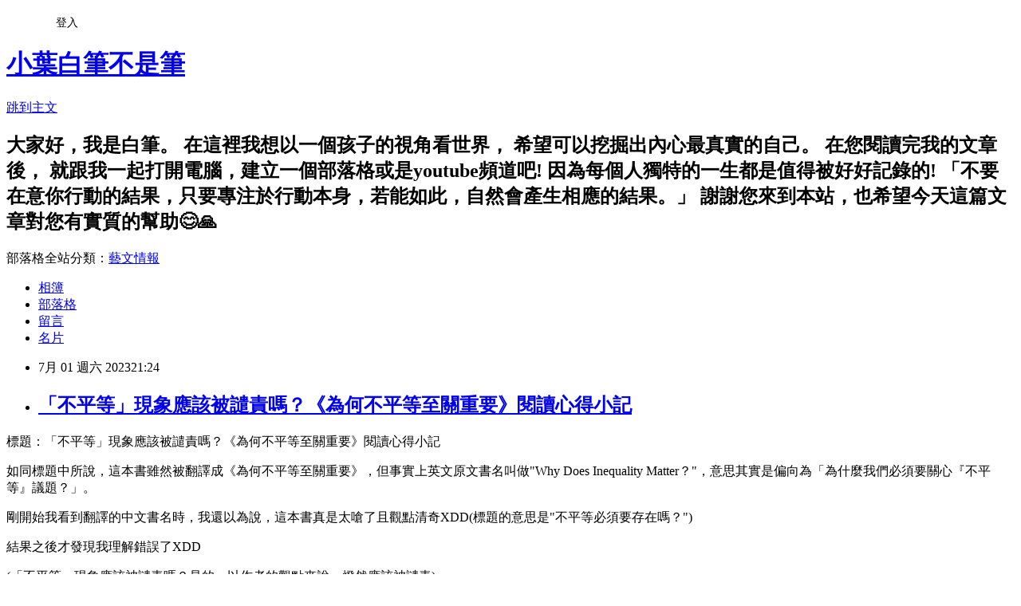

--- FILE ---
content_type: text/html; charset=utf-8
request_url: https://pixnet410211.pixnet.net/blog/posts/17342028476
body_size: 39745
content:
<!DOCTYPE html><html lang="zh-TW"><head><meta charSet="utf-8"/><meta name="viewport" content="width=device-width, initial-scale=1"/><link rel="stylesheet" href="https://static.1px.tw/blog-next/_next/static/chunks/b1e52b495cc0137c.css" data-precedence="next"/><link rel="stylesheet" href="/fix.css?v=202601192043" type="text/css" data-precedence="medium"/><link rel="stylesheet" href="https://s3.1px.tw/blog/theme/choc/iframe-popup.css?v=202601192043" type="text/css" data-precedence="medium"/><link rel="stylesheet" href="https://s3.1px.tw/blog/theme/choc/plugins.min.css?v=202601192043" type="text/css" data-precedence="medium"/><link rel="stylesheet" href="https://s3.1px.tw/blog/theme/choc/openid-comment.css?v=202601192043" type="text/css" data-precedence="medium"/><link rel="stylesheet" href="https://s3.1px.tw/blog/theme/choc/style.min.css?v=202601192043" type="text/css" data-precedence="medium"/><link rel="stylesheet" href="https://s3.1px.tw/blog/theme/choc/main.min.css?v=202601192043" type="text/css" data-precedence="medium"/><link rel="stylesheet" href="https://pimg.1px.tw/pixnet410211/assets/pixnet410211.css?v=202601192043" type="text/css" data-precedence="medium"/><link rel="stylesheet" href="https://s3.1px.tw/blog/theme/choc/author-info.css?v=202601192043" type="text/css" data-precedence="medium"/><link rel="stylesheet" href="https://s3.1px.tw/blog/theme/choc/idlePop.min.css?v=202601192043" type="text/css" data-precedence="medium"/><link rel="preload" as="script" fetchPriority="low" href="https://static.1px.tw/blog-next/_next/static/chunks/94688e2baa9fea03.js"/><script src="https://static.1px.tw/blog-next/_next/static/chunks/41eaa5427c45ebcc.js" async=""></script><script src="https://static.1px.tw/blog-next/_next/static/chunks/e2c6231760bc85bd.js" async=""></script><script src="https://static.1px.tw/blog-next/_next/static/chunks/94bde6376cf279be.js" async=""></script><script src="https://static.1px.tw/blog-next/_next/static/chunks/426b9d9d938a9eb4.js" async=""></script><script src="https://static.1px.tw/blog-next/_next/static/chunks/turbopack-5021d21b4b170dda.js" async=""></script><script src="https://static.1px.tw/blog-next/_next/static/chunks/ff1a16fafef87110.js" async=""></script><script src="https://static.1px.tw/blog-next/_next/static/chunks/e308b2b9ce476a3e.js" async=""></script><script src="https://static.1px.tw/blog-next/_next/static/chunks/2bf79572a40338b7.js" async=""></script><script src="https://static.1px.tw/blog-next/_next/static/chunks/d3c6eed28c1dd8e2.js" async=""></script><script src="https://static.1px.tw/blog-next/_next/static/chunks/d4d39cfc2a072218.js" async=""></script><script src="https://static.1px.tw/blog-next/_next/static/chunks/6a5d72c05b9cd4ba.js" async=""></script><script src="https://static.1px.tw/blog-next/_next/static/chunks/8af6103cf1375f47.js" async=""></script><script src="https://static.1px.tw/blog-next/_next/static/chunks/60d08651d643cedc.js" async=""></script><script src="https://static.1px.tw/blog-next/_next/static/chunks/0ae21416dac1fa83.js" async=""></script><script src="https://static.1px.tw/blog-next/_next/static/chunks/6d1100e43ad18157.js" async=""></script><script src="https://static.1px.tw/blog-next/_next/static/chunks/87eeaf7a3b9005e8.js" async=""></script><script src="https://static.1px.tw/blog-next/_next/static/chunks/ed01c75076819ebd.js" async=""></script><script src="https://static.1px.tw/blog-next/_next/static/chunks/a4df8fc19a9a82e6.js" async=""></script><title>「不平等」現象應該被譴責嗎？《為何不平等至關重要》閱讀心得小記</title><meta name="description" content=" 標題：「不平等」現象應該被譴責嗎？《為何不平等至關重要》閱讀心得小記如同標題中所說，這本書雖然被翻譯成《為何不平等至關重要》，但事實上英文原文書名叫做&quot;Why Does Inequality Matter？&quot;，意思其實是偏向為「為什麼我們必須要關心『不平等』議題？」。"/><meta name="author" content="小葉白筆不是筆"/><meta name="google-adsense-platform-account" content="pub-2647689032095179"/><meta name="fb:app_id" content="101730233200171"/><link rel="canonical" href="https://pixnet410211.pixnet.net/blog/posts/17342028476"/><meta property="og:title" content="「不平等」現象應該被譴責嗎？《為何不平等至關重要》閱讀心得小記"/><meta property="og:description" content=" 標題：「不平等」現象應該被譴責嗎？《為何不平等至關重要》閱讀心得小記如同標題中所說，這本書雖然被翻譯成《為何不平等至關重要》，但事實上英文原文書名叫做&quot;Why Does Inequality Matter？&quot;，意思其實是偏向為「為什麼我們必須要關心『不平等』議題？」。"/><meta property="og:url" content="https://pixnet410211.pixnet.net/blog/posts/17342028476"/><meta property="og:image" content="https://pimg.1px.tw/pixnet410211/1688216641-815472384-g.png"/><meta property="og:type" content="article"/><meta name="twitter:card" content="summary_large_image"/><meta name="twitter:title" content="「不平等」現象應該被譴責嗎？《為何不平等至關重要》閱讀心得小記"/><meta name="twitter:description" content=" 標題：「不平等」現象應該被譴責嗎？《為何不平等至關重要》閱讀心得小記如同標題中所說，這本書雖然被翻譯成《為何不平等至關重要》，但事實上英文原文書名叫做&quot;Why Does Inequality Matter？&quot;，意思其實是偏向為「為什麼我們必須要關心『不平等』議題？」。"/><meta name="twitter:image" content="https://pimg.1px.tw/pixnet410211/1688216641-815472384-g.png"/><link rel="icon" href="/favicon.ico?favicon.a62c60e0.ico" sizes="32x32" type="image/x-icon"/><script src="https://static.1px.tw/blog-next/_next/static/chunks/a6dad97d9634a72d.js" noModule=""></script></head><body><!--$--><!--/$--><!--$?--><template id="B:0"></template><!--/$--><script>requestAnimationFrame(function(){$RT=performance.now()});</script><script src="https://static.1px.tw/blog-next/_next/static/chunks/94688e2baa9fea03.js" id="_R_" async=""></script><div hidden id="S:0"><script id="pixnet-vars">
        window.PIXNET = {
          post_id: "17342028476",
          name: "pixnet410211",
          user_id: 0,
          blog_id: "7255744",
          display_ads: true,
          ad_options: {"chictrip":false}
        };
      </script><script type="text/javascript" src="https://code.jquery.com/jquery-latest.min.js"></script><script id="json-ld-article-script" type="application/ld+json">{"@context":"https:\u002F\u002Fschema.org","@type":"BlogPosting","isAccessibleForFree":true,"mainEntityOfPage":{"@type":"WebPage","@id":"https:\u002F\u002Fpixnet410211.pixnet.net\u002Fblog\u002Fposts\u002F17342028476"},"headline":"「不平等」現象應該被譴責嗎？《為何不平等至關重要》閱讀心得小記","description":"\u003Cimg alt=\"為何不平等至關重要_博客來_閱讀心得.png\" src=\"https:\u002F\u002Fpic.pimg.tw\u002Fpixnet410211\u002F1688216641-815472384-g_n.png\" title=\"為何不平等至關重要_博客來_閱讀心得.png\"\u003E\u003Cbr \u002F\u003E \u003Cspan style=\"font-size:20px\"\u003E標題：「不平等」現象應該被譴責嗎？《為何不平等至關重要》閱讀心得小記\u003C\u002Fspan\u003E\u003Cbr\u003E\u003Cspan style=\"font-size:20px\"\u003E如同標題中所說，這本書雖然被翻譯成《為何不平等至關重要》，但事實上英文原文書名叫做\"Why Does Inequality Matter？\"，意思其實是偏向為「為什麼我們必須要關心『不平等』議題？」。\u003C\u002Fspan\u003E\u003Cbr\u003E","articleBody":"  \u003Cp\u003E\u003Cspan style=\"font-family:comic sans ms,cursive\"\u003E\u003Cspan style=\"font-size:20px\"\u003E標題：「不平等」現象應該被譴責嗎？《為何不平等至關重要》閱讀心得小記\u003C\u002Fspan\u003E\u003C\u002Fspan\u003E\u003C\u002Fp\u003E\n\n\u003Cp\u003E\u003Cspan style=\"font-family:comic sans ms,cursive\"\u003E\u003Cspan style=\"font-size:20px\"\u003E如同標題中所說，這本書雖然被翻譯成《為何不平等至關重要》，但事實上英文原文書名叫做\"Why Does Inequality Matter？\"，意思其實是偏向為「為什麼我們必須要關心『不平等』議題？」。\u003C\u002Fspan\u003E\u003C\u002Fspan\u003E\u003C\u002Fp\u003E\n\n\u003Cp\u003E\u003Cspan style=\"font-family:comic sans ms,cursive\"\u003E\u003Cspan style=\"font-size:20px\"\u003E剛開始我看到翻譯的中文書名時，我還以為說，這本書真是太嗆了且觀點清奇XDD(標題的意思是\"不平等必須要存在嗎？\")\u003C\u002Fspan\u003E\u003C\u002Fspan\u003E\u003C\u002Fp\u003E\n\n\u003Cp\u003E\u003Cspan style=\"font-family:comic sans ms,cursive\"\u003E\u003Cspan style=\"font-size:20px\"\u003E結果之後才發現我理解錯誤了XDD\u003C\u002Fspan\u003E\u003C\u002Fspan\u003E\u003C\u002Fp\u003E\n\n\u003Cp\u003E\u003Cspan style=\"font-family:comic sans ms,cursive\"\u003E\u003Cspan style=\"font-size:20px\"\u003E(「不平等」現象應該被譴責嗎？是的，以作者的觀點來說，燈然應該被譴責)\u003C\u002Fspan\u003E\u003C\u002Fspan\u003E\u003C\u002Fp\u003E\n\n\u003Cp\u003E\u003Cimg alt=\"為何不平等至關重要_博客來_閱讀心得.png\" src=\"https:\u002F\u002Fpimg.1px.tw\u002Fpixnet410211\u002F1688216641-815472384-g.png\" title=\"為何不平等至關重要_博客來_閱讀心得.png\"\u003E\u003C\u002Fp\u003E\n\n\u003Cp\u003E\u003Cspan style=\"font-family:comic sans ms,cursive\"\u003E\u003Cspan style=\"font-size:20px\"\u003E整本書中內容都比偏向說服大家去關注不平等，就如我在標題中所寫的，是一場關於&nbsp;「不平等」現象應該被譴責嗎？ 的作者觀點辯論。\u003C\u002Fspan\u003E\u003C\u002Fspan\u003E\u003C\u002Fp\u003E\n\n\u003Cp\u003E\u003Cspan style=\"font-family:comic sans ms,cursive\"\u003E\u003Cspan style=\"font-size:20px\"\u003E老實說，我會覺得這本書的內容和論證方面值得閱讀，但因為內容只是陳述社會上的平等現象和是試圖說服人們去關注，比較少消弭研究不平等方法和研究「為什會有不平等現象」的探究，我覺得是比較可惜的部分。\u003C\u002Fspan\u003E\u003C\u002Fspan\u003E\u003C\u002Fp\u003E\n\n\u003Cp\u003E\u003Cspan style=\"font-family:comic sans ms,cursive\"\u003E\u003Cspan style=\"font-size:20px\"\u003E因為我想，雖然本書的目的是試圖讓大家關注不平等，立意實在很良好~~\u003C\u002Fspan\u003E\u003C\u002Fspan\u003E\u003C\u002Fp\u003E\n\n\u003Cp\u003E\u003Cspan style=\"font-family:comic sans ms,cursive\"\u003E\u003Cspan style=\"font-size:20px\"\u003E但問題是，本來就不關注「不平等」的群眾，在看到標題裡的「不平等」時，應該也不會選擇翻開本書才對XDD\u003C\u002Fspan\u003E\u003C\u002Fspan\u003E\u003C\u002Fp\u003E\n\n\u003Cp\u003E\u003Cspan style=\"font-family:comic sans ms,cursive\"\u003E\u003Cspan style=\"font-size:20px\"\u003E就像我，是因為本來就有在關注社會上\u002F教育裡的不平等現象相關議題，所以才會注意到本書。總而言之，我覺得這是本書讓我覺得整理來說比較可惜的部分。(不清楚作者最初是如何打算的)\u003C\u002Fspan\u003E\u003C\u002Fspan\u003E\u003C\u002Fp\u003E\n\n\u003Cp\u003E\u003Cspan style=\"font-family:comic sans ms,cursive\"\u003E\u003Cspan style=\"font-size:20px\"\u003E而關於書中介紹的不平等，以下就來簡單介紹一下吧~!(給對不平等議題有興趣的讀者們去自行延伸閱讀\u002F查詢)\u003C\u002Fspan\u003E\u003C\u002Fspan\u003E\u003C\u002Fp\u003E\n\n\u003Cp\u003E\u003Cu\u003E\u003Cspan style=\"color:#0000FF\"\u003E\u003Cspan style=\"font-family:comic sans ms,cursive\"\u003E\u003Cspan style=\"font-size:20px\"\u003E1.平等關懷\u003C\u002Fspan\u003E\u003C\u002Fspan\u003E\u003C\u002Fspan\u003E\u003C\u002Fu\u003E\u003C\u002Fp\u003E\n\n\u003Cp\u003E\u003Cspan style=\"font-family:comic sans ms,cursive\"\u003E\u003Cspan style=\"font-size:20px\"\u003E簡單解釋起來，概念上是說中央政府的公共福利資源，在地區上分配不均。例如：某些地方有加強建設公共設施，但有些縣市就是沒有。\u003C\u002Fspan\u003E\u003C\u002Fspan\u003E\u003C\u002Fp\u003E\n\n\u003Cp\u003E\u003Cu\u003E\u003Cspan style=\"color:#0000FF\"\u003E\u003Cspan style=\"font-family:comic sans ms,cursive\"\u003E\u003Cspan style=\"font-size:20px\"\u003E2.地位不平等\u003C\u002Fspan\u003E\u003C\u002Fspan\u003E\u003C\u002Fspan\u003E\u003C\u002Fu\u003E\u003C\u002Fp\u003E\n\n\u003Cp\u003E\u003Cspan style=\"font-family:comic sans ms,cursive\"\u003E\u003Cspan style=\"font-size:20px\"\u003E簡單來說是社會階級，比如說富人窮人是不同階級，不同種族會被歧視等等這些都算是。\u003C\u002Fspan\u003E\u003C\u002Fspan\u003E\u003C\u002Fp\u003E\n\n\u003Cp\u003E\u003Cu\u003E\u003Cspan style=\"color:#0000FF\"\u003E\u003Cspan style=\"font-family:comic sans ms,cursive\"\u003E\u003Cspan style=\"font-size:20px\"\u003E3.程序公平\u003C\u002Fspan\u003E\u003C\u002Fspan\u003E\u003C\u002Fspan\u003E\u003C\u002Fu\u003E\u003C\u002Fp\u003E\n\n\u003Cp\u003E\u003Cspan style=\"font-family:comic sans ms,cursive\"\u003E\u003Cspan style=\"font-size:20px\"\u003E在事件被處理的時候是否會允許有人想辦法走後門呢？這就不符合程序公平。\u003C\u002Fspan\u003E\u003C\u002Fspan\u003E\u003C\u002Fp\u003E\n\n\u003Cp\u003E\u003Cu\u003E\u003Cspan style=\"color:#0000FF\"\u003E\u003Cspan style=\"font-family:comic sans ms,cursive\"\u003E\u003Cspan style=\"font-size:20px\"\u003E4.實質機會\u003C\u002Fspan\u003E\u003C\u002Fspan\u003E\u003C\u002Fspan\u003E\u003C\u002Fu\u003E\u003C\u002Fp\u003E\n\n\u003Cp\u003E\u003Cfont face=\"comic sans ms, cursive\"\u003E\u003Cspan style=\"font-size:20px\"\u003E我們的考試評分和入學制度是否符合「大家都有機會」或「各憑本事，不分貴賤」的情況呢？如果有，就算實質機會平等。\u003C\u002Fspan\u003E\u003C\u002Ffont\u003E\u003C\u002Fp\u003E\n\n\u003Cp\u003E\u003Cu\u003E\u003Cspan style=\"color:#0000FF\"\u003E\u003Cspan style=\"font-family:comic sans ms,cursive\"\u003E\u003Cspan style=\"font-size:20px\"\u003E5.政治公平\u003C\u002Fspan\u003E\u003C\u002Fspan\u003E\u003C\u002Fspan\u003E\u003C\u002Fu\u003E\u003C\u002Fp\u003E\n\n\u003Cp\u003E\u003Cspan style=\"font-family:comic sans ms,cursive\"\u003E\u003Cspan style=\"font-size:20px\"\u003E在政治領域不管是競爭還是執政，是否不同身分特徵和出身的人有一樣的機會且不會受到歧視或質疑呢？\u003C\u002Fspan\u003E\u003C\u002Fspan\u003E\u003C\u002Fp\u003E\n\n\u003Cp\u003E\u003Cu\u003E\u003Cspan style=\"color:#0000FF\"\u003E\u003Cspan style=\"font-family:comic sans ms,cursive\"\u003E\u003Cspan style=\"font-size:20px\"\u003E6.收入不平等\u003C\u002Fspan\u003E\u003C\u002Fspan\u003E\u003C\u002Fspan\u003E\u003C\u002Fu\u003E\u003C\u002Fp\u003E\n\n\u003Cp\u003E\u003Cspan style=\"font-family:comic sans ms,cursive\"\u003E\u003Cspan style=\"font-size:20px\"\u003E同等學歷\u002F工作內容的但不同身分(性別\u002F種族等)的人是否薪水會不平等呢？\u003C\u002Fspan\u003E\u003C\u002Fspan\u003E\u003C\u002Fp\u003E\n\n\u003Cp\u003E\u003Cspan style=\"font-family:comic sans ms,cursive\"\u003E\u003Cspan style=\"font-size:20px\"\u003E(以上只是我的這些情況的概略上理解和陳述，僅供參考)\u003C\u002Fspan\u003E\u003C\u002Fspan\u003E\u003C\u002Fp\u003E\n\n\u003Cp\u003E\u003Cspan style=\"font-family:comic sans ms,cursive\"\u003E\u003Cspan style=\"font-size:20px\"\u003E書中關於這些不平等現象的描述，做的很好的地方是，其實內容上是章節和章節相互環扣和銜接著的。\u003C\u002Fspan\u003E\u003C\u002Fspan\u003E\u003C\u002Fp\u003E\n\n\u003Cp\u003E\u003Cspan style=\"font-family:comic sans ms,cursive\"\u003E\u003Cspan style=\"font-size:20px\"\u003E也就是說，部分的上一章節內容解釋\u002F舉例到的概念，會沿用到下一章內容等等。(特別是章節頭尾銜接方面特別順暢，令人印象深刻)\u003C\u002Fspan\u003E\u003C\u002Fspan\u003E\u003C\u002Fp\u003E\n\n\u003Cp\u003E\u003Cspan style=\"color:#8B1910\"\u003E\u003Cspan style=\"font-family:comic sans ms,cursive\"\u003E\u003Cspan style=\"font-size:20px\"\u003E**那今天的文章就到這裡囉，我們下次見~掰掰~\u003C\u002Fspan\u003E\u003C\u002Fspan\u003E\u003C\u002Fspan\u003E\u003C\u002Fp\u003E\n\n\u003Cp\u003E\u003Cspan style=\"font-family:comic sans ms,cursive\"\u003E\u003Cspan style=\"font-size:20px\"\u003E謝謝您閱讀到這裡，若是本篇文章對您有幫助，歡迎您分享給其他好友，或是點閱其他本站更多文章↓↓\u003C\u002Fspan\u003E\u003C\u002Fspan\u003E\u003C\u002Fp\u003E\n\n\u003Cp\u003E\u003Ca href=\"https:\u002F\u002Fpixnet410211.pixnet.net\u002Fblog\u002Fpost\u002F340444737-%E3%80%8C%E7%82%BA%E5%8F%B0%E7%81%A3%E4%BA%BA%E8%80%8C%E8%AA%AA%E3%80%8D%E7%9A%84%E3%80%8Atedxtaipei-18%E5%88%86%E9%90%98-%E6%B7%AC%E7%85%89%E7%9A%84\" target=\"_blank\"\u003E\u003Cspan style=\"color:#346CB5\"\u003E\u003Cspan style=\"font-family:comic sans ms,cursive\"\u003E\u003Cspan style=\"font-size:20px\"\u003E「為台灣人而說」的《TEDxTaipei 18分鐘 淬煉的人生智慧》閱讀心得小記分享\u003C\u002Fspan\u003E\u003C\u002Fspan\u003E\u003C\u002Fspan\u003E\u003C\u002Fa\u003E\u003C\u002Fp\u003E\n\n\u003Cp\u003E\u003Ca href=\"https:\u002F\u002Fpixnet410211.pixnet.net\u002Fblog\u002Fpost\u002F340515012-%E4%B8%80%E6%9C%AC1990%E5%B9%B4%E4%BB%A3%E5%8F%B0%E7%81%A3%E5%9C%B0%E5%8D%80%E6%83%B3%E5%A9%9A%E7%94%B7%E5%AD%90%E7%99%BE%E6%85%8B%E5%9C%96%E9%91%91%EF%BC%9A%E9%99%B3\" target=\"_blank\"\u003E\u003Cspan style=\"color:#346CB5\"\u003E\u003Cspan style=\"font-family:comic sans ms,cursive\"\u003E\u003Cspan style=\"font-size:20px\"\u003E一本1990年代台灣地區想婚男子百態圖鑑：陳玉慧作家《徵婚啟事》閱讀心得小記分享\u003C\u002Fspan\u003E\u003C\u002Fspan\u003E\u003C\u002Fspan\u003E\u003C\u002Fa\u003E\u003C\u002Fp\u003E\n\n\u003Cp\u003E\u003Ca href=\"https:\u002F\u002Fpixnet410211.pixnet.net\u002Fblog\u002Fpost\u002F335757551-%E5%BE%9E%E5%B0%8F%E5%88%B0%E8%80%81%EF%BC%8C%E5%AF%A7%E9%9D%9C%E8%80%8C%E6%82%A0%E9%81%A0%E7%9A%84%E4%BA%BA%E9%96%93%E5%A4%A7%E6%99%BA%E6%85%A7%EF%BC%9A%E3%80%8A%E9%9B%AA%E4%B8%AD\" target=\"_blank\"\u003E\u003Cspan style=\"color:#346CB5\"\u003E\u003Cspan style=\"font-family:comic sans ms,cursive\"\u003E\u003Cspan style=\"font-size:20px\"\u003E從小到老，寧靜而悠遠的人間大智慧：《雪中足跡聖嚴法師自傳》閱讀心得\u003C\u002Fspan\u003E\u003C\u002Fspan\u003E\u003C\u002Fspan\u003E\u003C\u002Fa\u003E\u003C\u002Fp\u003E\n\n\u003Cp\u003E\u003Ca href=\"https:\u002F\u002Fpixnet410211.pixnet.net\u002Fblog\u002Fpost\u002F323731699-%E3%80%8A%E7%A7%81%E9%81%8B%E6%9B%B8%E7%9A%84%E4%BA%BA%EF%BC%9A%E6%95%98%E5%88%A9%E4%BA%9E%E6%88%B0%E5%9C%B0%E7%A7%98%E5%AF%86%E5%9C%96%E6%9B%B8%E9%A4%A8%E7%B4%80%E4%BA%8B%E3%80%8B\" target=\"_blank\"\u003E\u003Cspan style=\"color:#346CB5\"\u003E\u003Cspan style=\"font-family:comic sans ms,cursive\"\u003E\u003Cspan style=\"font-size:20px\"\u003E《私運書的人：敘利亞戰地秘密圖書館紀事》閱讀心得筆記──戰爭讓人瘋狂，閱讀讓我們覺得自己像個人…\u003C\u002Fspan\u003E\u003C\u002Fspan\u003E\u003C\u002Fspan\u003E\u003C\u002Fa\u003E\u003C\u002Fp\u003E\n","image":["https:\u002F\u002Fpimg.1px.tw\u002Fpixnet410211\u002F1688216641-815472384-g.png"],"author":{"@type":"Person","name":"小葉白筆不是筆","url":"https:\u002F\u002Fwww.pixnet.net\u002Fpcard\u002Fpixnet410211"},"publisher":{"@type":"Organization","name":"小葉白筆不是筆","logo":{"@type":"ImageObject","url":"https:\u002F\u002Fs3.1px.tw\u002Fblog\u002Fcommon\u002Favatar\u002Fblog_cover_light.jpg"}},"datePublished":"2023-07-01T13:24:36.000Z","dateModified":"","keywords":[],"articleSection":"人生體悟與職場"}</script><template id="P:1"></template><template id="P:2"></template><template id="P:3"></template><section aria-label="Notifications alt+T" tabindex="-1" aria-live="polite" aria-relevant="additions text" aria-atomic="false"></section></div><script>(self.__next_f=self.__next_f||[]).push([0])</script><script>self.__next_f.push([1,"1:\"$Sreact.fragment\"\n3:I[39756,[\"https://static.1px.tw/blog-next/_next/static/chunks/ff1a16fafef87110.js\",\"https://static.1px.tw/blog-next/_next/static/chunks/e308b2b9ce476a3e.js\"],\"default\"]\n4:I[53536,[\"https://static.1px.tw/blog-next/_next/static/chunks/ff1a16fafef87110.js\",\"https://static.1px.tw/blog-next/_next/static/chunks/e308b2b9ce476a3e.js\"],\"default\"]\n6:I[97367,[\"https://static.1px.tw/blog-next/_next/static/chunks/ff1a16fafef87110.js\",\"https://static.1px.tw/blog-next/_next/static/chunks/e308b2b9ce476a3e.js\"],\"OutletBoundary\"]\n8:I[97367,[\"https://static.1px.tw/blog-next/_next/static/chunks/ff1a16fafef87110.js\",\"https://static.1px.tw/blog-next/_next/static/chunks/e308b2b9ce476a3e.js\"],\"ViewportBoundary\"]\na:I[97367,[\"https://static.1px.tw/blog-next/_next/static/chunks/ff1a16fafef87110.js\",\"https://static.1px.tw/blog-next/_next/static/chunks/e308b2b9ce476a3e.js\"],\"MetadataBoundary\"]\nc:I[63491,[\"https://static.1px.tw/blog-next/_next/static/chunks/2bf79572a40338b7.js\",\"https://static.1px.tw/blog-next/_next/static/chunks/d3c6eed28c1dd8e2.js\"],\"default\"]\n:HL[\"https://static.1px.tw/blog-next/_next/static/chunks/b1e52b495cc0137c.css\",\"style\"]\n"])</script><script>self.__next_f.push([1,"0:{\"P\":null,\"b\":\"jLMCWaFgMfR_swzrVDvgI\",\"c\":[\"\",\"blog\",\"posts\",\"17342028476\"],\"q\":\"\",\"i\":false,\"f\":[[[\"\",{\"children\":[\"blog\",{\"children\":[\"posts\",{\"children\":[[\"id\",\"17342028476\",\"d\"],{\"children\":[\"__PAGE__\",{}]}]}]}]},\"$undefined\",\"$undefined\",true],[[\"$\",\"$1\",\"c\",{\"children\":[[[\"$\",\"script\",\"script-0\",{\"src\":\"https://static.1px.tw/blog-next/_next/static/chunks/d4d39cfc2a072218.js\",\"async\":true,\"nonce\":\"$undefined\"}],[\"$\",\"script\",\"script-1\",{\"src\":\"https://static.1px.tw/blog-next/_next/static/chunks/6a5d72c05b9cd4ba.js\",\"async\":true,\"nonce\":\"$undefined\"}],[\"$\",\"script\",\"script-2\",{\"src\":\"https://static.1px.tw/blog-next/_next/static/chunks/8af6103cf1375f47.js\",\"async\":true,\"nonce\":\"$undefined\"}]],\"$L2\"]}],{\"children\":[[\"$\",\"$1\",\"c\",{\"children\":[null,[\"$\",\"$L3\",null,{\"parallelRouterKey\":\"children\",\"error\":\"$undefined\",\"errorStyles\":\"$undefined\",\"errorScripts\":\"$undefined\",\"template\":[\"$\",\"$L4\",null,{}],\"templateStyles\":\"$undefined\",\"templateScripts\":\"$undefined\",\"notFound\":\"$undefined\",\"forbidden\":\"$undefined\",\"unauthorized\":\"$undefined\"}]]}],{\"children\":[[\"$\",\"$1\",\"c\",{\"children\":[null,[\"$\",\"$L3\",null,{\"parallelRouterKey\":\"children\",\"error\":\"$undefined\",\"errorStyles\":\"$undefined\",\"errorScripts\":\"$undefined\",\"template\":[\"$\",\"$L4\",null,{}],\"templateStyles\":\"$undefined\",\"templateScripts\":\"$undefined\",\"notFound\":\"$undefined\",\"forbidden\":\"$undefined\",\"unauthorized\":\"$undefined\"}]]}],{\"children\":[[\"$\",\"$1\",\"c\",{\"children\":[null,[\"$\",\"$L3\",null,{\"parallelRouterKey\":\"children\",\"error\":\"$undefined\",\"errorStyles\":\"$undefined\",\"errorScripts\":\"$undefined\",\"template\":[\"$\",\"$L4\",null,{}],\"templateStyles\":\"$undefined\",\"templateScripts\":\"$undefined\",\"notFound\":\"$undefined\",\"forbidden\":\"$undefined\",\"unauthorized\":\"$undefined\"}]]}],{\"children\":[[\"$\",\"$1\",\"c\",{\"children\":[\"$L5\",[[\"$\",\"link\",\"0\",{\"rel\":\"stylesheet\",\"href\":\"https://static.1px.tw/blog-next/_next/static/chunks/b1e52b495cc0137c.css\",\"precedence\":\"next\",\"crossOrigin\":\"$undefined\",\"nonce\":\"$undefined\"}],[\"$\",\"script\",\"script-0\",{\"src\":\"https://static.1px.tw/blog-next/_next/static/chunks/0ae21416dac1fa83.js\",\"async\":true,\"nonce\":\"$undefined\"}],[\"$\",\"script\",\"script-1\",{\"src\":\"https://static.1px.tw/blog-next/_next/static/chunks/6d1100e43ad18157.js\",\"async\":true,\"nonce\":\"$undefined\"}],[\"$\",\"script\",\"script-2\",{\"src\":\"https://static.1px.tw/blog-next/_next/static/chunks/87eeaf7a3b9005e8.js\",\"async\":true,\"nonce\":\"$undefined\"}],[\"$\",\"script\",\"script-3\",{\"src\":\"https://static.1px.tw/blog-next/_next/static/chunks/ed01c75076819ebd.js\",\"async\":true,\"nonce\":\"$undefined\"}],[\"$\",\"script\",\"script-4\",{\"src\":\"https://static.1px.tw/blog-next/_next/static/chunks/a4df8fc19a9a82e6.js\",\"async\":true,\"nonce\":\"$undefined\"}]],[\"$\",\"$L6\",null,{\"children\":\"$@7\"}]]}],{},null,false,false]},null,false,false]},null,false,false]},null,false,false]},null,false,false],[\"$\",\"$1\",\"h\",{\"children\":[null,[\"$\",\"$L8\",null,{\"children\":\"$@9\"}],[\"$\",\"$La\",null,{\"children\":\"$@b\"}],null]}],false]],\"m\":\"$undefined\",\"G\":[\"$c\",[]],\"S\":false}\n"])</script><script>self.__next_f.push([1,"9:[[\"$\",\"meta\",\"0\",{\"charSet\":\"utf-8\"}],[\"$\",\"meta\",\"1\",{\"name\":\"viewport\",\"content\":\"width=device-width, initial-scale=1\"}]]\n"])</script><script>self.__next_f.push([1,"d:I[79520,[\"https://static.1px.tw/blog-next/_next/static/chunks/d4d39cfc2a072218.js\",\"https://static.1px.tw/blog-next/_next/static/chunks/6a5d72c05b9cd4ba.js\",\"https://static.1px.tw/blog-next/_next/static/chunks/8af6103cf1375f47.js\"],\"\"]\n10:I[2352,[\"https://static.1px.tw/blog-next/_next/static/chunks/d4d39cfc2a072218.js\",\"https://static.1px.tw/blog-next/_next/static/chunks/6a5d72c05b9cd4ba.js\",\"https://static.1px.tw/blog-next/_next/static/chunks/8af6103cf1375f47.js\"],\"AdultWarningModal\"]\n11:I[69182,[\"https://static.1px.tw/blog-next/_next/static/chunks/d4d39cfc2a072218.js\",\"https://static.1px.tw/blog-next/_next/static/chunks/6a5d72c05b9cd4ba.js\",\"https://static.1px.tw/blog-next/_next/static/chunks/8af6103cf1375f47.js\"],\"HydrationComplete\"]\n12:I[12985,[\"https://static.1px.tw/blog-next/_next/static/chunks/d4d39cfc2a072218.js\",\"https://static.1px.tw/blog-next/_next/static/chunks/6a5d72c05b9cd4ba.js\",\"https://static.1px.tw/blog-next/_next/static/chunks/8af6103cf1375f47.js\"],\"NuqsAdapter\"]\n13:I[82782,[\"https://static.1px.tw/blog-next/_next/static/chunks/d4d39cfc2a072218.js\",\"https://static.1px.tw/blog-next/_next/static/chunks/6a5d72c05b9cd4ba.js\",\"https://static.1px.tw/blog-next/_next/static/chunks/8af6103cf1375f47.js\"],\"RefineContext\"]\n14:I[29306,[\"https://static.1px.tw/blog-next/_next/static/chunks/d4d39cfc2a072218.js\",\"https://static.1px.tw/blog-next/_next/static/chunks/6a5d72c05b9cd4ba.js\",\"https://static.1px.tw/blog-next/_next/static/chunks/8af6103cf1375f47.js\",\"https://static.1px.tw/blog-next/_next/static/chunks/60d08651d643cedc.js\",\"https://static.1px.tw/blog-next/_next/static/chunks/d3c6eed28c1dd8e2.js\"],\"default\"]\n2:[\"$\",\"html\",null,{\"lang\":\"zh-TW\",\"children\":[[\"$\",\"$Ld\",null,{\"id\":\"google-tag-manager\",\"strategy\":\"afterInteractive\",\"children\":\"\\n(function(w,d,s,l,i){w[l]=w[l]||[];w[l].push({'gtm.start':\\nnew Date().getTime(),event:'gtm.js'});var f=d.getElementsByTagName(s)[0],\\nj=d.createElement(s),dl=l!='dataLayer'?'\u0026l='+l:'';j.async=true;j.src=\\n'https://www.googletagmanager.com/gtm.js?id='+i+dl;f.parentNode.insertBefore(j,f);\\n})(window,document,'script','dataLayer','GTM-TRLQMPKX');\\n  \"}],\"$Le\",\"$Lf\",[\"$\",\"body\",null,{\"children\":[[\"$\",\"$L10\",null,{\"display\":false}],[\"$\",\"$L11\",null,{}],[\"$\",\"$L12\",null,{\"children\":[\"$\",\"$L13\",null,{\"children\":[\"$\",\"$L3\",null,{\"parallelRouterKey\":\"children\",\"error\":\"$undefined\",\"errorStyles\":\"$undefined\",\"errorScripts\":\"$undefined\",\"template\":[\"$\",\"$L4\",null,{}],\"templateStyles\":\"$undefined\",\"templateScripts\":\"$undefined\",\"notFound\":[[\"$\",\"$L14\",null,{}],[]],\"forbidden\":\"$undefined\",\"unauthorized\":\"$undefined\"}]}]}]]}]]}]\n"])</script><script>self.__next_f.push([1,"e:null\nf:null\n"])</script><script>self.__next_f.push([1,"16:I[27201,[\"https://static.1px.tw/blog-next/_next/static/chunks/ff1a16fafef87110.js\",\"https://static.1px.tw/blog-next/_next/static/chunks/e308b2b9ce476a3e.js\"],\"IconMark\"]\n5:[[\"$\",\"script\",null,{\"id\":\"pixnet-vars\",\"children\":\"\\n        window.PIXNET = {\\n          post_id: \\\"17342028476\\\",\\n          name: \\\"pixnet410211\\\",\\n          user_id: 0,\\n          blog_id: \\\"7255744\\\",\\n          display_ads: true,\\n          ad_options: {\\\"chictrip\\\":false}\\n        };\\n      \"}],\"$L15\"]\n"])</script><script>self.__next_f.push([1,"b:[[\"$\",\"title\",\"0\",{\"children\":\"「不平等」現象應該被譴責嗎？《為何不平等至關重要》閱讀心得小記\"}],[\"$\",\"meta\",\"1\",{\"name\":\"description\",\"content\":\" 標題：「不平等」現象應該被譴責嗎？《為何不平等至關重要》閱讀心得小記如同標題中所說，這本書雖然被翻譯成《為何不平等至關重要》，但事實上英文原文書名叫做\\\"Why Does Inequality Matter？\\\"，意思其實是偏向為「為什麼我們必須要關心『不平等』議題？」。\"}],[\"$\",\"meta\",\"2\",{\"name\":\"author\",\"content\":\"小葉白筆不是筆\"}],[\"$\",\"meta\",\"3\",{\"name\":\"google-adsense-platform-account\",\"content\":\"pub-2647689032095179\"}],[\"$\",\"meta\",\"4\",{\"name\":\"fb:app_id\",\"content\":\"101730233200171\"}],[\"$\",\"link\",\"5\",{\"rel\":\"canonical\",\"href\":\"https://pixnet410211.pixnet.net/blog/posts/17342028476\"}],[\"$\",\"meta\",\"6\",{\"property\":\"og:title\",\"content\":\"「不平等」現象應該被譴責嗎？《為何不平等至關重要》閱讀心得小記\"}],[\"$\",\"meta\",\"7\",{\"property\":\"og:description\",\"content\":\" 標題：「不平等」現象應該被譴責嗎？《為何不平等至關重要》閱讀心得小記如同標題中所說，這本書雖然被翻譯成《為何不平等至關重要》，但事實上英文原文書名叫做\\\"Why Does Inequality Matter？\\\"，意思其實是偏向為「為什麼我們必須要關心『不平等』議題？」。\"}],[\"$\",\"meta\",\"8\",{\"property\":\"og:url\",\"content\":\"https://pixnet410211.pixnet.net/blog/posts/17342028476\"}],[\"$\",\"meta\",\"9\",{\"property\":\"og:image\",\"content\":\"https://pimg.1px.tw/pixnet410211/1688216641-815472384-g.png\"}],[\"$\",\"meta\",\"10\",{\"property\":\"og:type\",\"content\":\"article\"}],[\"$\",\"meta\",\"11\",{\"name\":\"twitter:card\",\"content\":\"summary_large_image\"}],[\"$\",\"meta\",\"12\",{\"name\":\"twitter:title\",\"content\":\"「不平等」現象應該被譴責嗎？《為何不平等至關重要》閱讀心得小記\"}],[\"$\",\"meta\",\"13\",{\"name\":\"twitter:description\",\"content\":\" 標題：「不平等」現象應該被譴責嗎？《為何不平等至關重要》閱讀心得小記如同標題中所說，這本書雖然被翻譯成《為何不平等至關重要》，但事實上英文原文書名叫做\\\"Why Does Inequality Matter？\\\"，意思其實是偏向為「為什麼我們必須要關心『不平等』議題？」。\"}],[\"$\",\"meta\",\"14\",{\"name\":\"twitter:image\",\"content\":\"https://pimg.1px.tw/pixnet410211/1688216641-815472384-g.png\"}],[\"$\",\"link\",\"15\",{\"rel\":\"icon\",\"href\":\"/favicon.ico?favicon.a62c60e0.ico\",\"sizes\":\"32x32\",\"type\":\"image/x-icon\"}],[\"$\",\"$L16\",\"16\",{}]]\n"])</script><script>self.__next_f.push([1,"7:null\n"])</script><script>self.__next_f.push([1,":HL[\"/fix.css?v=202601192043\",\"style\",{\"type\":\"text/css\"}]\n:HL[\"https://s3.1px.tw/blog/theme/choc/iframe-popup.css?v=202601192043\",\"style\",{\"type\":\"text/css\"}]\n:HL[\"https://s3.1px.tw/blog/theme/choc/plugins.min.css?v=202601192043\",\"style\",{\"type\":\"text/css\"}]\n:HL[\"https://s3.1px.tw/blog/theme/choc/openid-comment.css?v=202601192043\",\"style\",{\"type\":\"text/css\"}]\n:HL[\"https://s3.1px.tw/blog/theme/choc/style.min.css?v=202601192043\",\"style\",{\"type\":\"text/css\"}]\n:HL[\"https://s3.1px.tw/blog/theme/choc/main.min.css?v=202601192043\",\"style\",{\"type\":\"text/css\"}]\n:HL[\"https://pimg.1px.tw/pixnet410211/assets/pixnet410211.css?v=202601192043\",\"style\",{\"type\":\"text/css\"}]\n:HL[\"https://s3.1px.tw/blog/theme/choc/author-info.css?v=202601192043\",\"style\",{\"type\":\"text/css\"}]\n:HL[\"https://s3.1px.tw/blog/theme/choc/idlePop.min.css?v=202601192043\",\"style\",{\"type\":\"text/css\"}]\n17:T34b1,"])</script><script>self.__next_f.push([1,"{\"@context\":\"https:\\u002F\\u002Fschema.org\",\"@type\":\"BlogPosting\",\"isAccessibleForFree\":true,\"mainEntityOfPage\":{\"@type\":\"WebPage\",\"@id\":\"https:\\u002F\\u002Fpixnet410211.pixnet.net\\u002Fblog\\u002Fposts\\u002F17342028476\"},\"headline\":\"「不平等」現象應該被譴責嗎？《為何不平等至關重要》閱讀心得小記\",\"description\":\"\\u003Cimg alt=\\\"為何不平等至關重要_博客來_閱讀心得.png\\\" src=\\\"https:\\u002F\\u002Fpic.pimg.tw\\u002Fpixnet410211\\u002F1688216641-815472384-g_n.png\\\" title=\\\"為何不平等至關重要_博客來_閱讀心得.png\\\"\\u003E\\u003Cbr \\u002F\\u003E \\u003Cspan style=\\\"font-size:20px\\\"\\u003E標題：「不平等」現象應該被譴責嗎？《為何不平等至關重要》閱讀心得小記\\u003C\\u002Fspan\\u003E\\u003Cbr\\u003E\\u003Cspan style=\\\"font-size:20px\\\"\\u003E如同標題中所說，這本書雖然被翻譯成《為何不平等至關重要》，但事實上英文原文書名叫做\\\"Why Does Inequality Matter？\\\"，意思其實是偏向為「為什麼我們必須要關心『不平等』議題？」。\\u003C\\u002Fspan\\u003E\\u003Cbr\\u003E\",\"articleBody\":\"  \\u003Cp\\u003E\\u003Cspan style=\\\"font-family:comic sans ms,cursive\\\"\\u003E\\u003Cspan style=\\\"font-size:20px\\\"\\u003E標題：「不平等」現象應該被譴責嗎？《為何不平等至關重要》閱讀心得小記\\u003C\\u002Fspan\\u003E\\u003C\\u002Fspan\\u003E\\u003C\\u002Fp\\u003E\\n\\n\\u003Cp\\u003E\\u003Cspan style=\\\"font-family:comic sans ms,cursive\\\"\\u003E\\u003Cspan style=\\\"font-size:20px\\\"\\u003E如同標題中所說，這本書雖然被翻譯成《為何不平等至關重要》，但事實上英文原文書名叫做\\\"Why Does Inequality Matter？\\\"，意思其實是偏向為「為什麼我們必須要關心『不平等』議題？」。\\u003C\\u002Fspan\\u003E\\u003C\\u002Fspan\\u003E\\u003C\\u002Fp\\u003E\\n\\n\\u003Cp\\u003E\\u003Cspan style=\\\"font-family:comic sans ms,cursive\\\"\\u003E\\u003Cspan style=\\\"font-size:20px\\\"\\u003E剛開始我看到翻譯的中文書名時，我還以為說，這本書真是太嗆了且觀點清奇XDD(標題的意思是\\\"不平等必須要存在嗎？\\\")\\u003C\\u002Fspan\\u003E\\u003C\\u002Fspan\\u003E\\u003C\\u002Fp\\u003E\\n\\n\\u003Cp\\u003E\\u003Cspan style=\\\"font-family:comic sans ms,cursive\\\"\\u003E\\u003Cspan style=\\\"font-size:20px\\\"\\u003E結果之後才發現我理解錯誤了XDD\\u003C\\u002Fspan\\u003E\\u003C\\u002Fspan\\u003E\\u003C\\u002Fp\\u003E\\n\\n\\u003Cp\\u003E\\u003Cspan style=\\\"font-family:comic sans ms,cursive\\\"\\u003E\\u003Cspan style=\\\"font-size:20px\\\"\\u003E(「不平等」現象應該被譴責嗎？是的，以作者的觀點來說，燈然應該被譴責)\\u003C\\u002Fspan\\u003E\\u003C\\u002Fspan\\u003E\\u003C\\u002Fp\\u003E\\n\\n\\u003Cp\\u003E\\u003Cimg alt=\\\"為何不平等至關重要_博客來_閱讀心得.png\\\" src=\\\"https:\\u002F\\u002Fpimg.1px.tw\\u002Fpixnet410211\\u002F1688216641-815472384-g.png\\\" title=\\\"為何不平等至關重要_博客來_閱讀心得.png\\\"\\u003E\\u003C\\u002Fp\\u003E\\n\\n\\u003Cp\\u003E\\u003Cspan style=\\\"font-family:comic sans ms,cursive\\\"\\u003E\\u003Cspan style=\\\"font-size:20px\\\"\\u003E整本書中內容都比偏向說服大家去關注不平等，就如我在標題中所寫的，是一場關於\u0026nbsp;「不平等」現象應該被譴責嗎？ 的作者觀點辯論。\\u003C\\u002Fspan\\u003E\\u003C\\u002Fspan\\u003E\\u003C\\u002Fp\\u003E\\n\\n\\u003Cp\\u003E\\u003Cspan style=\\\"font-family:comic sans ms,cursive\\\"\\u003E\\u003Cspan style=\\\"font-size:20px\\\"\\u003E老實說，我會覺得這本書的內容和論證方面值得閱讀，但因為內容只是陳述社會上的平等現象和是試圖說服人們去關注，比較少消弭研究不平等方法和研究「為什會有不平等現象」的探究，我覺得是比較可惜的部分。\\u003C\\u002Fspan\\u003E\\u003C\\u002Fspan\\u003E\\u003C\\u002Fp\\u003E\\n\\n\\u003Cp\\u003E\\u003Cspan style=\\\"font-family:comic sans ms,cursive\\\"\\u003E\\u003Cspan style=\\\"font-size:20px\\\"\\u003E因為我想，雖然本書的目的是試圖讓大家關注不平等，立意實在很良好~~\\u003C\\u002Fspan\\u003E\\u003C\\u002Fspan\\u003E\\u003C\\u002Fp\\u003E\\n\\n\\u003Cp\\u003E\\u003Cspan style=\\\"font-family:comic sans ms,cursive\\\"\\u003E\\u003Cspan style=\\\"font-size:20px\\\"\\u003E但問題是，本來就不關注「不平等」的群眾，在看到標題裡的「不平等」時，應該也不會選擇翻開本書才對XDD\\u003C\\u002Fspan\\u003E\\u003C\\u002Fspan\\u003E\\u003C\\u002Fp\\u003E\\n\\n\\u003Cp\\u003E\\u003Cspan style=\\\"font-family:comic sans ms,cursive\\\"\\u003E\\u003Cspan style=\\\"font-size:20px\\\"\\u003E就像我，是因為本來就有在關注社會上\\u002F教育裡的不平等現象相關議題，所以才會注意到本書。總而言之，我覺得這是本書讓我覺得整理來說比較可惜的部分。(不清楚作者最初是如何打算的)\\u003C\\u002Fspan\\u003E\\u003C\\u002Fspan\\u003E\\u003C\\u002Fp\\u003E\\n\\n\\u003Cp\\u003E\\u003Cspan style=\\\"font-family:comic sans ms,cursive\\\"\\u003E\\u003Cspan style=\\\"font-size:20px\\\"\\u003E而關於書中介紹的不平等，以下就來簡單介紹一下吧~!(給對不平等議題有興趣的讀者們去自行延伸閱讀\\u002F查詢)\\u003C\\u002Fspan\\u003E\\u003C\\u002Fspan\\u003E\\u003C\\u002Fp\\u003E\\n\\n\\u003Cp\\u003E\\u003Cu\\u003E\\u003Cspan style=\\\"color:#0000FF\\\"\\u003E\\u003Cspan style=\\\"font-family:comic sans ms,cursive\\\"\\u003E\\u003Cspan style=\\\"font-size:20px\\\"\\u003E1.平等關懷\\u003C\\u002Fspan\\u003E\\u003C\\u002Fspan\\u003E\\u003C\\u002Fspan\\u003E\\u003C\\u002Fu\\u003E\\u003C\\u002Fp\\u003E\\n\\n\\u003Cp\\u003E\\u003Cspan style=\\\"font-family:comic sans ms,cursive\\\"\\u003E\\u003Cspan style=\\\"font-size:20px\\\"\\u003E簡單解釋起來，概念上是說中央政府的公共福利資源，在地區上分配不均。例如：某些地方有加強建設公共設施，但有些縣市就是沒有。\\u003C\\u002Fspan\\u003E\\u003C\\u002Fspan\\u003E\\u003C\\u002Fp\\u003E\\n\\n\\u003Cp\\u003E\\u003Cu\\u003E\\u003Cspan style=\\\"color:#0000FF\\\"\\u003E\\u003Cspan style=\\\"font-family:comic sans ms,cursive\\\"\\u003E\\u003Cspan style=\\\"font-size:20px\\\"\\u003E2.地位不平等\\u003C\\u002Fspan\\u003E\\u003C\\u002Fspan\\u003E\\u003C\\u002Fspan\\u003E\\u003C\\u002Fu\\u003E\\u003C\\u002Fp\\u003E\\n\\n\\u003Cp\\u003E\\u003Cspan style=\\\"font-family:comic sans ms,cursive\\\"\\u003E\\u003Cspan style=\\\"font-size:20px\\\"\\u003E簡單來說是社會階級，比如說富人窮人是不同階級，不同種族會被歧視等等這些都算是。\\u003C\\u002Fspan\\u003E\\u003C\\u002Fspan\\u003E\\u003C\\u002Fp\\u003E\\n\\n\\u003Cp\\u003E\\u003Cu\\u003E\\u003Cspan style=\\\"color:#0000FF\\\"\\u003E\\u003Cspan style=\\\"font-family:comic sans ms,cursive\\\"\\u003E\\u003Cspan style=\\\"font-size:20px\\\"\\u003E3.程序公平\\u003C\\u002Fspan\\u003E\\u003C\\u002Fspan\\u003E\\u003C\\u002Fspan\\u003E\\u003C\\u002Fu\\u003E\\u003C\\u002Fp\\u003E\\n\\n\\u003Cp\\u003E\\u003Cspan style=\\\"font-family:comic sans ms,cursive\\\"\\u003E\\u003Cspan style=\\\"font-size:20px\\\"\\u003E在事件被處理的時候是否會允許有人想辦法走後門呢？這就不符合程序公平。\\u003C\\u002Fspan\\u003E\\u003C\\u002Fspan\\u003E\\u003C\\u002Fp\\u003E\\n\\n\\u003Cp\\u003E\\u003Cu\\u003E\\u003Cspan style=\\\"color:#0000FF\\\"\\u003E\\u003Cspan style=\\\"font-family:comic sans ms,cursive\\\"\\u003E\\u003Cspan style=\\\"font-size:20px\\\"\\u003E4.實質機會\\u003C\\u002Fspan\\u003E\\u003C\\u002Fspan\\u003E\\u003C\\u002Fspan\\u003E\\u003C\\u002Fu\\u003E\\u003C\\u002Fp\\u003E\\n\\n\\u003Cp\\u003E\\u003Cfont face=\\\"comic sans ms, cursive\\\"\\u003E\\u003Cspan style=\\\"font-size:20px\\\"\\u003E我們的考試評分和入學制度是否符合「大家都有機會」或「各憑本事，不分貴賤」的情況呢？如果有，就算實質機會平等。\\u003C\\u002Fspan\\u003E\\u003C\\u002Ffont\\u003E\\u003C\\u002Fp\\u003E\\n\\n\\u003Cp\\u003E\\u003Cu\\u003E\\u003Cspan style=\\\"color:#0000FF\\\"\\u003E\\u003Cspan style=\\\"font-family:comic sans ms,cursive\\\"\\u003E\\u003Cspan style=\\\"font-size:20px\\\"\\u003E5.政治公平\\u003C\\u002Fspan\\u003E\\u003C\\u002Fspan\\u003E\\u003C\\u002Fspan\\u003E\\u003C\\u002Fu\\u003E\\u003C\\u002Fp\\u003E\\n\\n\\u003Cp\\u003E\\u003Cspan style=\\\"font-family:comic sans ms,cursive\\\"\\u003E\\u003Cspan style=\\\"font-size:20px\\\"\\u003E在政治領域不管是競爭還是執政，是否不同身分特徵和出身的人有一樣的機會且不會受到歧視或質疑呢？\\u003C\\u002Fspan\\u003E\\u003C\\u002Fspan\\u003E\\u003C\\u002Fp\\u003E\\n\\n\\u003Cp\\u003E\\u003Cu\\u003E\\u003Cspan style=\\\"color:#0000FF\\\"\\u003E\\u003Cspan style=\\\"font-family:comic sans ms,cursive\\\"\\u003E\\u003Cspan style=\\\"font-size:20px\\\"\\u003E6.收入不平等\\u003C\\u002Fspan\\u003E\\u003C\\u002Fspan\\u003E\\u003C\\u002Fspan\\u003E\\u003C\\u002Fu\\u003E\\u003C\\u002Fp\\u003E\\n\\n\\u003Cp\\u003E\\u003Cspan style=\\\"font-family:comic sans ms,cursive\\\"\\u003E\\u003Cspan style=\\\"font-size:20px\\\"\\u003E同等學歷\\u002F工作內容的但不同身分(性別\\u002F種族等)的人是否薪水會不平等呢？\\u003C\\u002Fspan\\u003E\\u003C\\u002Fspan\\u003E\\u003C\\u002Fp\\u003E\\n\\n\\u003Cp\\u003E\\u003Cspan style=\\\"font-family:comic sans ms,cursive\\\"\\u003E\\u003Cspan style=\\\"font-size:20px\\\"\\u003E(以上只是我的這些情況的概略上理解和陳述，僅供參考)\\u003C\\u002Fspan\\u003E\\u003C\\u002Fspan\\u003E\\u003C\\u002Fp\\u003E\\n\\n\\u003Cp\\u003E\\u003Cspan style=\\\"font-family:comic sans ms,cursive\\\"\\u003E\\u003Cspan style=\\\"font-size:20px\\\"\\u003E書中關於這些不平等現象的描述，做的很好的地方是，其實內容上是章節和章節相互環扣和銜接著的。\\u003C\\u002Fspan\\u003E\\u003C\\u002Fspan\\u003E\\u003C\\u002Fp\\u003E\\n\\n\\u003Cp\\u003E\\u003Cspan style=\\\"font-family:comic sans ms,cursive\\\"\\u003E\\u003Cspan style=\\\"font-size:20px\\\"\\u003E也就是說，部分的上一章節內容解釋\\u002F舉例到的概念，會沿用到下一章內容等等。(特別是章節頭尾銜接方面特別順暢，令人印象深刻)\\u003C\\u002Fspan\\u003E\\u003C\\u002Fspan\\u003E\\u003C\\u002Fp\\u003E\\n\\n\\u003Cp\\u003E\\u003Cspan style=\\\"color:#8B1910\\\"\\u003E\\u003Cspan style=\\\"font-family:comic sans ms,cursive\\\"\\u003E\\u003Cspan style=\\\"font-size:20px\\\"\\u003E**那今天的文章就到這裡囉，我們下次見~掰掰~\\u003C\\u002Fspan\\u003E\\u003C\\u002Fspan\\u003E\\u003C\\u002Fspan\\u003E\\u003C\\u002Fp\\u003E\\n\\n\\u003Cp\\u003E\\u003Cspan style=\\\"font-family:comic sans ms,cursive\\\"\\u003E\\u003Cspan style=\\\"font-size:20px\\\"\\u003E謝謝您閱讀到這裡，若是本篇文章對您有幫助，歡迎您分享給其他好友，或是點閱其他本站更多文章↓↓\\u003C\\u002Fspan\\u003E\\u003C\\u002Fspan\\u003E\\u003C\\u002Fp\\u003E\\n\\n\\u003Cp\\u003E\\u003Ca href=\\\"https:\\u002F\\u002Fpixnet410211.pixnet.net\\u002Fblog\\u002Fpost\\u002F340444737-%E3%80%8C%E7%82%BA%E5%8F%B0%E7%81%A3%E4%BA%BA%E8%80%8C%E8%AA%AA%E3%80%8D%E7%9A%84%E3%80%8Atedxtaipei-18%E5%88%86%E9%90%98-%E6%B7%AC%E7%85%89%E7%9A%84\\\" target=\\\"_blank\\\"\\u003E\\u003Cspan style=\\\"color:#346CB5\\\"\\u003E\\u003Cspan style=\\\"font-family:comic sans ms,cursive\\\"\\u003E\\u003Cspan style=\\\"font-size:20px\\\"\\u003E「為台灣人而說」的《TEDxTaipei 18分鐘 淬煉的人生智慧》閱讀心得小記分享\\u003C\\u002Fspan\\u003E\\u003C\\u002Fspan\\u003E\\u003C\\u002Fspan\\u003E\\u003C\\u002Fa\\u003E\\u003C\\u002Fp\\u003E\\n\\n\\u003Cp\\u003E\\u003Ca href=\\\"https:\\u002F\\u002Fpixnet410211.pixnet.net\\u002Fblog\\u002Fpost\\u002F340515012-%E4%B8%80%E6%9C%AC1990%E5%B9%B4%E4%BB%A3%E5%8F%B0%E7%81%A3%E5%9C%B0%E5%8D%80%E6%83%B3%E5%A9%9A%E7%94%B7%E5%AD%90%E7%99%BE%E6%85%8B%E5%9C%96%E9%91%91%EF%BC%9A%E9%99%B3\\\" target=\\\"_blank\\\"\\u003E\\u003Cspan style=\\\"color:#346CB5\\\"\\u003E\\u003Cspan style=\\\"font-family:comic sans ms,cursive\\\"\\u003E\\u003Cspan style=\\\"font-size:20px\\\"\\u003E一本1990年代台灣地區想婚男子百態圖鑑：陳玉慧作家《徵婚啟事》閱讀心得小記分享\\u003C\\u002Fspan\\u003E\\u003C\\u002Fspan\\u003E\\u003C\\u002Fspan\\u003E\\u003C\\u002Fa\\u003E\\u003C\\u002Fp\\u003E\\n\\n\\u003Cp\\u003E\\u003Ca href=\\\"https:\\u002F\\u002Fpixnet410211.pixnet.net\\u002Fblog\\u002Fpost\\u002F335757551-%E5%BE%9E%E5%B0%8F%E5%88%B0%E8%80%81%EF%BC%8C%E5%AF%A7%E9%9D%9C%E8%80%8C%E6%82%A0%E9%81%A0%E7%9A%84%E4%BA%BA%E9%96%93%E5%A4%A7%E6%99%BA%E6%85%A7%EF%BC%9A%E3%80%8A%E9%9B%AA%E4%B8%AD\\\" target=\\\"_blank\\\"\\u003E\\u003Cspan style=\\\"color:#346CB5\\\"\\u003E\\u003Cspan style=\\\"font-family:comic sans ms,cursive\\\"\\u003E\\u003Cspan style=\\\"font-size:20px\\\"\\u003E從小到老，寧靜而悠遠的人間大智慧：《雪中足跡聖嚴法師自傳》閱讀心得\\u003C\\u002Fspan\\u003E\\u003C\\u002Fspan\\u003E\\u003C\\u002Fspan\\u003E\\u003C\\u002Fa\\u003E\\u003C\\u002Fp\\u003E\\n\\n\\u003Cp\\u003E\\u003Ca href=\\\"https:\\u002F\\u002Fpixnet410211.pixnet.net\\u002Fblog\\u002Fpost\\u002F323731699-%E3%80%8A%E7%A7%81%E9%81%8B%E6%9B%B8%E7%9A%84%E4%BA%BA%EF%BC%9A%E6%95%98%E5%88%A9%E4%BA%9E%E6%88%B0%E5%9C%B0%E7%A7%98%E5%AF%86%E5%9C%96%E6%9B%B8%E9%A4%A8%E7%B4%80%E4%BA%8B%E3%80%8B\\\" target=\\\"_blank\\\"\\u003E\\u003Cspan style=\\\"color:#346CB5\\\"\\u003E\\u003Cspan style=\\\"font-family:comic sans ms,cursive\\\"\\u003E\\u003Cspan style=\\\"font-size:20px\\\"\\u003E《私運書的人：敘利亞戰地秘密圖書館紀事》閱讀心得筆記──戰爭讓人瘋狂，閱讀讓我們覺得自己像個人…\\u003C\\u002Fspan\\u003E\\u003C\\u002Fspan\\u003E\\u003C\\u002Fspan\\u003E\\u003C\\u002Fa\\u003E\\u003C\\u002Fp\\u003E\\n\",\"image\":[\"https:\\u002F\\u002Fpimg.1px.tw\\u002Fpixnet410211\\u002F1688216641-815472384-g.png\"],\"author\":{\"@type\":\"Person\",\"name\":\"小葉白筆不是筆\",\"url\":\"https:\\u002F\\u002Fwww.pixnet.net\\u002Fpcard\\u002Fpixnet410211\"},\"publisher\":{\"@type\":\"Organization\",\"name\":\"小葉白筆不是筆\",\"logo\":{\"@type\":\"ImageObject\",\"url\":\"https:\\u002F\\u002Fs3.1px.tw\\u002Fblog\\u002Fcommon\\u002Favatar\\u002Fblog_cover_light.jpg\"}},\"datePublished\":\"2023-07-01T13:24:36.000Z\",\"dateModified\":\"\",\"keywords\":[],\"articleSection\":\"人生體悟與職場\"}"])</script><script>self.__next_f.push([1,"15:[[[[\"$\",\"link\",\"/fix.css?v=202601192043\",{\"rel\":\"stylesheet\",\"href\":\"/fix.css?v=202601192043\",\"type\":\"text/css\",\"precedence\":\"medium\"}],[\"$\",\"link\",\"https://s3.1px.tw/blog/theme/choc/iframe-popup.css?v=202601192043\",{\"rel\":\"stylesheet\",\"href\":\"https://s3.1px.tw/blog/theme/choc/iframe-popup.css?v=202601192043\",\"type\":\"text/css\",\"precedence\":\"medium\"}],[\"$\",\"link\",\"https://s3.1px.tw/blog/theme/choc/plugins.min.css?v=202601192043\",{\"rel\":\"stylesheet\",\"href\":\"https://s3.1px.tw/blog/theme/choc/plugins.min.css?v=202601192043\",\"type\":\"text/css\",\"precedence\":\"medium\"}],[\"$\",\"link\",\"https://s3.1px.tw/blog/theme/choc/openid-comment.css?v=202601192043\",{\"rel\":\"stylesheet\",\"href\":\"https://s3.1px.tw/blog/theme/choc/openid-comment.css?v=202601192043\",\"type\":\"text/css\",\"precedence\":\"medium\"}],[\"$\",\"link\",\"https://s3.1px.tw/blog/theme/choc/style.min.css?v=202601192043\",{\"rel\":\"stylesheet\",\"href\":\"https://s3.1px.tw/blog/theme/choc/style.min.css?v=202601192043\",\"type\":\"text/css\",\"precedence\":\"medium\"}],[\"$\",\"link\",\"https://s3.1px.tw/blog/theme/choc/main.min.css?v=202601192043\",{\"rel\":\"stylesheet\",\"href\":\"https://s3.1px.tw/blog/theme/choc/main.min.css?v=202601192043\",\"type\":\"text/css\",\"precedence\":\"medium\"}],[\"$\",\"link\",\"https://pimg.1px.tw/pixnet410211/assets/pixnet410211.css?v=202601192043\",{\"rel\":\"stylesheet\",\"href\":\"https://pimg.1px.tw/pixnet410211/assets/pixnet410211.css?v=202601192043\",\"type\":\"text/css\",\"precedence\":\"medium\"}],[\"$\",\"link\",\"https://s3.1px.tw/blog/theme/choc/author-info.css?v=202601192043\",{\"rel\":\"stylesheet\",\"href\":\"https://s3.1px.tw/blog/theme/choc/author-info.css?v=202601192043\",\"type\":\"text/css\",\"precedence\":\"medium\"}],[\"$\",\"link\",\"https://s3.1px.tw/blog/theme/choc/idlePop.min.css?v=202601192043\",{\"rel\":\"stylesheet\",\"href\":\"https://s3.1px.tw/blog/theme/choc/idlePop.min.css?v=202601192043\",\"type\":\"text/css\",\"precedence\":\"medium\"}]],[\"$\",\"script\",null,{\"type\":\"text/javascript\",\"src\":\"https://code.jquery.com/jquery-latest.min.js\"}]],[[\"$\",\"script\",null,{\"id\":\"json-ld-article-script\",\"type\":\"application/ld+json\",\"dangerouslySetInnerHTML\":{\"__html\":\"$17\"}}],\"$L18\"],\"$L19\",\"$L1a\"]\n"])</script><script>self.__next_f.push([1,"1b:I[5479,[\"https://static.1px.tw/blog-next/_next/static/chunks/d4d39cfc2a072218.js\",\"https://static.1px.tw/blog-next/_next/static/chunks/6a5d72c05b9cd4ba.js\",\"https://static.1px.tw/blog-next/_next/static/chunks/8af6103cf1375f47.js\",\"https://static.1px.tw/blog-next/_next/static/chunks/0ae21416dac1fa83.js\",\"https://static.1px.tw/blog-next/_next/static/chunks/6d1100e43ad18157.js\",\"https://static.1px.tw/blog-next/_next/static/chunks/87eeaf7a3b9005e8.js\",\"https://static.1px.tw/blog-next/_next/static/chunks/ed01c75076819ebd.js\",\"https://static.1px.tw/blog-next/_next/static/chunks/a4df8fc19a9a82e6.js\"],\"default\"]\n1c:I[38045,[\"https://static.1px.tw/blog-next/_next/static/chunks/d4d39cfc2a072218.js\",\"https://static.1px.tw/blog-next/_next/static/chunks/6a5d72c05b9cd4ba.js\",\"https://static.1px.tw/blog-next/_next/static/chunks/8af6103cf1375f47.js\",\"https://static.1px.tw/blog-next/_next/static/chunks/0ae21416dac1fa83.js\",\"https://static.1px.tw/blog-next/_next/static/chunks/6d1100e43ad18157.js\",\"https://static.1px.tw/blog-next/_next/static/chunks/87eeaf7a3b9005e8.js\",\"https://static.1px.tw/blog-next/_next/static/chunks/ed01c75076819ebd.js\",\"https://static.1px.tw/blog-next/_next/static/chunks/a4df8fc19a9a82e6.js\"],\"ArticleHead\"]\n18:[\"$\",\"script\",null,{\"id\":\"json-ld-breadcrumb-script\",\"type\":\"application/ld+json\",\"dangerouslySetInnerHTML\":{\"__html\":\"{\\\"@context\\\":\\\"https:\\\\u002F\\\\u002Fschema.org\\\",\\\"@type\\\":\\\"BreadcrumbList\\\",\\\"itemListElement\\\":[{\\\"@type\\\":\\\"ListItem\\\",\\\"position\\\":1,\\\"name\\\":\\\"首頁\\\",\\\"item\\\":\\\"https:\\\\u002F\\\\u002Fpixnet410211.pixnet.net\\\"},{\\\"@type\\\":\\\"ListItem\\\",\\\"position\\\":2,\\\"name\\\":\\\"部落格\\\",\\\"item\\\":\\\"https:\\\\u002F\\\\u002Fpixnet410211.pixnet.net\\\\u002Fblog\\\"},{\\\"@type\\\":\\\"ListItem\\\",\\\"position\\\":3,\\\"name\\\":\\\"文章\\\",\\\"item\\\":\\\"https:\\\\u002F\\\\u002Fpixnet410211.pixnet.net\\\\u002Fblog\\\\u002Fposts\\\"},{\\\"@type\\\":\\\"ListItem\\\",\\\"position\\\":4,\\\"name\\\":\\\"「不平等」現象應該被譴責嗎？《為何不平等至關重要》閱讀心得小記\\\",\\\"item\\\":\\\"https:\\\\u002F\\\\u002Fpixnet410211.pixnet.net\\\\u002Fblog\\\\u002Fposts\\\\u002F17342028476\\\"}]}\"}}]\n1d:T212e,"])</script><script>self.__next_f.push([1,"  \u003cp\u003e\u003cspan style=\"font-family:comic sans ms,cursive\"\u003e\u003cspan style=\"font-size:20px\"\u003e標題：「不平等」現象應該被譴責嗎？《為何不平等至關重要》閱讀心得小記\u003c/span\u003e\u003c/span\u003e\u003c/p\u003e\n\n\u003cp\u003e\u003cspan style=\"font-family:comic sans ms,cursive\"\u003e\u003cspan style=\"font-size:20px\"\u003e如同標題中所說，這本書雖然被翻譯成《為何不平等至關重要》，但事實上英文原文書名叫做\"Why Does Inequality Matter？\"，意思其實是偏向為「為什麼我們必須要關心『不平等』議題？」。\u003c/span\u003e\u003c/span\u003e\u003c/p\u003e\n\n\u003cp\u003e\u003cspan style=\"font-family:comic sans ms,cursive\"\u003e\u003cspan style=\"font-size:20px\"\u003e剛開始我看到翻譯的中文書名時，我還以為說，這本書真是太嗆了且觀點清奇XDD(標題的意思是\"不平等必須要存在嗎？\")\u003c/span\u003e\u003c/span\u003e\u003c/p\u003e\n\n\u003cp\u003e\u003cspan style=\"font-family:comic sans ms,cursive\"\u003e\u003cspan style=\"font-size:20px\"\u003e結果之後才發現我理解錯誤了XDD\u003c/span\u003e\u003c/span\u003e\u003c/p\u003e\n\n\u003cp\u003e\u003cspan style=\"font-family:comic sans ms,cursive\"\u003e\u003cspan style=\"font-size:20px\"\u003e(「不平等」現象應該被譴責嗎？是的，以作者的觀點來說，燈然應該被譴責)\u003c/span\u003e\u003c/span\u003e\u003c/p\u003e\n\n\u003cp\u003e\u003cimg alt=\"為何不平等至關重要_博客來_閱讀心得.png\" src=\"https://pimg.1px.tw/pixnet410211/1688216641-815472384-g.png\" title=\"為何不平等至關重要_博客來_閱讀心得.png\"\u003e\u003c/p\u003e\n\n\u003cp\u003e\u003cspan style=\"font-family:comic sans ms,cursive\"\u003e\u003cspan style=\"font-size:20px\"\u003e整本書中內容都比偏向說服大家去關注不平等，就如我在標題中所寫的，是一場關於\u0026nbsp;「不平等」現象應該被譴責嗎？ 的作者觀點辯論。\u003c/span\u003e\u003c/span\u003e\u003c/p\u003e\n\n\u003cp\u003e\u003cspan style=\"font-family:comic sans ms,cursive\"\u003e\u003cspan style=\"font-size:20px\"\u003e老實說，我會覺得這本書的內容和論證方面值得閱讀，但因為內容只是陳述社會上的平等現象和是試圖說服人們去關注，比較少消弭研究不平等方法和研究「為什會有不平等現象」的探究，我覺得是比較可惜的部分。\u003c/span\u003e\u003c/span\u003e\u003c/p\u003e\n\n\u003cp\u003e\u003cspan style=\"font-family:comic sans ms,cursive\"\u003e\u003cspan style=\"font-size:20px\"\u003e因為我想，雖然本書的目的是試圖讓大家關注不平等，立意實在很良好~~\u003c/span\u003e\u003c/span\u003e\u003c/p\u003e\n\n\u003cp\u003e\u003cspan style=\"font-family:comic sans ms,cursive\"\u003e\u003cspan style=\"font-size:20px\"\u003e但問題是，本來就不關注「不平等」的群眾，在看到標題裡的「不平等」時，應該也不會選擇翻開本書才對XDD\u003c/span\u003e\u003c/span\u003e\u003c/p\u003e\n\n\u003cp\u003e\u003cspan style=\"font-family:comic sans ms,cursive\"\u003e\u003cspan style=\"font-size:20px\"\u003e就像我，是因為本來就有在關注社會上/教育裡的不平等現象相關議題，所以才會注意到本書。總而言之，我覺得這是本書讓我覺得整理來說比較可惜的部分。(不清楚作者最初是如何打算的)\u003c/span\u003e\u003c/span\u003e\u003c/p\u003e\n\n\u003cp\u003e\u003cspan style=\"font-family:comic sans ms,cursive\"\u003e\u003cspan style=\"font-size:20px\"\u003e而關於書中介紹的不平等，以下就來簡單介紹一下吧~!(給對不平等議題有興趣的讀者們去自行延伸閱讀/查詢)\u003c/span\u003e\u003c/span\u003e\u003c/p\u003e\n\n\u003cp\u003e\u003cu\u003e\u003cspan style=\"color:#0000FF\"\u003e\u003cspan style=\"font-family:comic sans ms,cursive\"\u003e\u003cspan style=\"font-size:20px\"\u003e1.平等關懷\u003c/span\u003e\u003c/span\u003e\u003c/span\u003e\u003c/u\u003e\u003c/p\u003e\n\n\u003cp\u003e\u003cspan style=\"font-family:comic sans ms,cursive\"\u003e\u003cspan style=\"font-size:20px\"\u003e簡單解釋起來，概念上是說中央政府的公共福利資源，在地區上分配不均。例如：某些地方有加強建設公共設施，但有些縣市就是沒有。\u003c/span\u003e\u003c/span\u003e\u003c/p\u003e\n\n\u003cp\u003e\u003cu\u003e\u003cspan style=\"color:#0000FF\"\u003e\u003cspan style=\"font-family:comic sans ms,cursive\"\u003e\u003cspan style=\"font-size:20px\"\u003e2.地位不平等\u003c/span\u003e\u003c/span\u003e\u003c/span\u003e\u003c/u\u003e\u003c/p\u003e\n\n\u003cp\u003e\u003cspan style=\"font-family:comic sans ms,cursive\"\u003e\u003cspan style=\"font-size:20px\"\u003e簡單來說是社會階級，比如說富人窮人是不同階級，不同種族會被歧視等等這些都算是。\u003c/span\u003e\u003c/span\u003e\u003c/p\u003e\n\n\u003cp\u003e\u003cu\u003e\u003cspan style=\"color:#0000FF\"\u003e\u003cspan style=\"font-family:comic sans ms,cursive\"\u003e\u003cspan style=\"font-size:20px\"\u003e3.程序公平\u003c/span\u003e\u003c/span\u003e\u003c/span\u003e\u003c/u\u003e\u003c/p\u003e\n\n\u003cp\u003e\u003cspan style=\"font-family:comic sans ms,cursive\"\u003e\u003cspan style=\"font-size:20px\"\u003e在事件被處理的時候是否會允許有人想辦法走後門呢？這就不符合程序公平。\u003c/span\u003e\u003c/span\u003e\u003c/p\u003e\n\n\u003cp\u003e\u003cu\u003e\u003cspan style=\"color:#0000FF\"\u003e\u003cspan style=\"font-family:comic sans ms,cursive\"\u003e\u003cspan style=\"font-size:20px\"\u003e4.實質機會\u003c/span\u003e\u003c/span\u003e\u003c/span\u003e\u003c/u\u003e\u003c/p\u003e\n\n\u003cp\u003e\u003cfont face=\"comic sans ms, cursive\"\u003e\u003cspan style=\"font-size:20px\"\u003e我們的考試評分和入學制度是否符合「大家都有機會」或「各憑本事，不分貴賤」的情況呢？如果有，就算實質機會平等。\u003c/span\u003e\u003c/font\u003e\u003c/p\u003e\n\n\u003cp\u003e\u003cu\u003e\u003cspan style=\"color:#0000FF\"\u003e\u003cspan style=\"font-family:comic sans ms,cursive\"\u003e\u003cspan style=\"font-size:20px\"\u003e5.政治公平\u003c/span\u003e\u003c/span\u003e\u003c/span\u003e\u003c/u\u003e\u003c/p\u003e\n\n\u003cp\u003e\u003cspan style=\"font-family:comic sans ms,cursive\"\u003e\u003cspan style=\"font-size:20px\"\u003e在政治領域不管是競爭還是執政，是否不同身分特徵和出身的人有一樣的機會且不會受到歧視或質疑呢？\u003c/span\u003e\u003c/span\u003e\u003c/p\u003e\n\n\u003cp\u003e\u003cu\u003e\u003cspan style=\"color:#0000FF\"\u003e\u003cspan style=\"font-family:comic sans ms,cursive\"\u003e\u003cspan style=\"font-size:20px\"\u003e6.收入不平等\u003c/span\u003e\u003c/span\u003e\u003c/span\u003e\u003c/u\u003e\u003c/p\u003e\n\n\u003cp\u003e\u003cspan style=\"font-family:comic sans ms,cursive\"\u003e\u003cspan style=\"font-size:20px\"\u003e同等學歷/工作內容的但不同身分(性別/種族等)的人是否薪水會不平等呢？\u003c/span\u003e\u003c/span\u003e\u003c/p\u003e\n\n\u003cp\u003e\u003cspan style=\"font-family:comic sans ms,cursive\"\u003e\u003cspan style=\"font-size:20px\"\u003e(以上只是我的這些情況的概略上理解和陳述，僅供參考)\u003c/span\u003e\u003c/span\u003e\u003c/p\u003e\n\n\u003cp\u003e\u003cspan style=\"font-family:comic sans ms,cursive\"\u003e\u003cspan style=\"font-size:20px\"\u003e書中關於這些不平等現象的描述，做的很好的地方是，其實內容上是章節和章節相互環扣和銜接著的。\u003c/span\u003e\u003c/span\u003e\u003c/p\u003e\n\n\u003cp\u003e\u003cspan style=\"font-family:comic sans ms,cursive\"\u003e\u003cspan style=\"font-size:20px\"\u003e也就是說，部分的上一章節內容解釋/舉例到的概念，會沿用到下一章內容等等。(特別是章節頭尾銜接方面特別順暢，令人印象深刻)\u003c/span\u003e\u003c/span\u003e\u003c/p\u003e\n\n\u003cp\u003e\u003cspan style=\"color:#8B1910\"\u003e\u003cspan style=\"font-family:comic sans ms,cursive\"\u003e\u003cspan style=\"font-size:20px\"\u003e**那今天的文章就到這裡囉，我們下次見~掰掰~\u003c/span\u003e\u003c/span\u003e\u003c/span\u003e\u003c/p\u003e\n\n\u003cp\u003e\u003cspan style=\"font-family:comic sans ms,cursive\"\u003e\u003cspan style=\"font-size:20px\"\u003e謝謝您閱讀到這裡，若是本篇文章對您有幫助，歡迎您分享給其他好友，或是點閱其他本站更多文章↓↓\u003c/span\u003e\u003c/span\u003e\u003c/p\u003e\n\n\u003cp\u003e\u003ca href=\"https://pixnet410211.pixnet.net/blog/post/340444737-%E3%80%8C%E7%82%BA%E5%8F%B0%E7%81%A3%E4%BA%BA%E8%80%8C%E8%AA%AA%E3%80%8D%E7%9A%84%E3%80%8Atedxtaipei-18%E5%88%86%E9%90%98-%E6%B7%AC%E7%85%89%E7%9A%84\" target=\"_blank\"\u003e\u003cspan style=\"color:#346CB5\"\u003e\u003cspan style=\"font-family:comic sans ms,cursive\"\u003e\u003cspan style=\"font-size:20px\"\u003e「為台灣人而說」的《TEDxTaipei 18分鐘 淬煉的人生智慧》閱讀心得小記分享\u003c/span\u003e\u003c/span\u003e\u003c/span\u003e\u003c/a\u003e\u003c/p\u003e\n\n\u003cp\u003e\u003ca href=\"https://pixnet410211.pixnet.net/blog/post/340515012-%E4%B8%80%E6%9C%AC1990%E5%B9%B4%E4%BB%A3%E5%8F%B0%E7%81%A3%E5%9C%B0%E5%8D%80%E6%83%B3%E5%A9%9A%E7%94%B7%E5%AD%90%E7%99%BE%E6%85%8B%E5%9C%96%E9%91%91%EF%BC%9A%E9%99%B3\" target=\"_blank\"\u003e\u003cspan style=\"color:#346CB5\"\u003e\u003cspan style=\"font-family:comic sans ms,cursive\"\u003e\u003cspan style=\"font-size:20px\"\u003e一本1990年代台灣地區想婚男子百態圖鑑：陳玉慧作家《徵婚啟事》閱讀心得小記分享\u003c/span\u003e\u003c/span\u003e\u003c/span\u003e\u003c/a\u003e\u003c/p\u003e\n\n\u003cp\u003e\u003ca href=\"https://pixnet410211.pixnet.net/blog/post/335757551-%E5%BE%9E%E5%B0%8F%E5%88%B0%E8%80%81%EF%BC%8C%E5%AF%A7%E9%9D%9C%E8%80%8C%E6%82%A0%E9%81%A0%E7%9A%84%E4%BA%BA%E9%96%93%E5%A4%A7%E6%99%BA%E6%85%A7%EF%BC%9A%E3%80%8A%E9%9B%AA%E4%B8%AD\" target=\"_blank\"\u003e\u003cspan style=\"color:#346CB5\"\u003e\u003cspan style=\"font-family:comic sans ms,cursive\"\u003e\u003cspan style=\"font-size:20px\"\u003e從小到老，寧靜而悠遠的人間大智慧：《雪中足跡聖嚴法師自傳》閱讀心得\u003c/span\u003e\u003c/span\u003e\u003c/span\u003e\u003c/a\u003e\u003c/p\u003e\n\n\u003cp\u003e\u003ca href=\"https://pixnet410211.pixnet.net/blog/post/323731699-%E3%80%8A%E7%A7%81%E9%81%8B%E6%9B%B8%E7%9A%84%E4%BA%BA%EF%BC%9A%E6%95%98%E5%88%A9%E4%BA%9E%E6%88%B0%E5%9C%B0%E7%A7%98%E5%AF%86%E5%9C%96%E6%9B%B8%E9%A4%A8%E7%B4%80%E4%BA%8B%E3%80%8B\" target=\"_blank\"\u003e\u003cspan style=\"color:#346CB5\"\u003e\u003cspan style=\"font-family:comic sans ms,cursive\"\u003e\u003cspan style=\"font-size:20px\"\u003e《私運書的人：敘利亞戰地秘密圖書館紀事》閱讀心得筆記──戰爭讓人瘋狂，閱讀讓我們覺得自己像個人…\u003c/span\u003e\u003c/span\u003e\u003c/span\u003e\u003c/a\u003e\u003c/p\u003e\n"])</script><script>self.__next_f.push([1,"1e:T20e3,"])</script><script>self.__next_f.push([1," \u003cp\u003e\u003cspan style=\"font-family:comic sans ms,cursive\"\u003e\u003cspan style=\"font-size:20px\"\u003e標題：「不平等」現象應該被譴責嗎？《為何不平等至關重要》閱讀心得小記\u003c/span\u003e\u003c/span\u003e\u003c/p\u003e \u003cp\u003e\u003cspan style=\"font-family:comic sans ms,cursive\"\u003e\u003cspan style=\"font-size:20px\"\u003e如同標題中所說，這本書雖然被翻譯成《為何不平等至關重要》，但事實上英文原文書名叫做\"Why Does Inequality Matter？\"，意思其實是偏向為「為什麼我們必須要關心『不平等』議題？」。\u003c/span\u003e\u003c/span\u003e\u003c/p\u003e \u003cp\u003e\u003cspan style=\"font-family:comic sans ms,cursive\"\u003e\u003cspan style=\"font-size:20px\"\u003e剛開始我看到翻譯的中文書名時，我還以為說，這本書真是太嗆了且觀點清奇XDD(標題的意思是\"不平等必須要存在嗎？\")\u003c/span\u003e\u003c/span\u003e\u003c/p\u003e \u003cp\u003e\u003cspan style=\"font-family:comic sans ms,cursive\"\u003e\u003cspan style=\"font-size:20px\"\u003e結果之後才發現我理解錯誤了XDD\u003c/span\u003e\u003c/span\u003e\u003c/p\u003e \u003cp\u003e\u003cspan style=\"font-family:comic sans ms,cursive\"\u003e\u003cspan style=\"font-size:20px\"\u003e(「不平等」現象應該被譴責嗎？是的，以作者的觀點來說，燈然應該被譴責)\u003c/span\u003e\u003c/span\u003e\u003c/p\u003e \u003cp\u003e\u003cimg alt=\"為何不平等至關重要_博客來_閱讀心得.png\" src=\"https://pimg.1px.tw/pixnet410211/1688216641-815472384-g.png\" title=\"為何不平等至關重要_博客來_閱讀心得.png\"\u003e\u003c/p\u003e \u003cp\u003e\u003cspan style=\"font-family:comic sans ms,cursive\"\u003e\u003cspan style=\"font-size:20px\"\u003e整本書中內容都比偏向說服大家去關注不平等，就如我在標題中所寫的，是一場關於\u0026nbsp;「不平等」現象應該被譴責嗎？ 的作者觀點辯論。\u003c/span\u003e\u003c/span\u003e\u003c/p\u003e \u003cp\u003e\u003cspan style=\"font-family:comic sans ms,cursive\"\u003e\u003cspan style=\"font-size:20px\"\u003e老實說，我會覺得這本書的內容和論證方面值得閱讀，但因為內容只是陳述社會上的平等現象和是試圖說服人們去關注，比較少消弭研究不平等方法和研究「為什會有不平等現象」的探究，我覺得是比較可惜的部分。\u003c/span\u003e\u003c/span\u003e\u003c/p\u003e \u003cp\u003e\u003cspan style=\"font-family:comic sans ms,cursive\"\u003e\u003cspan style=\"font-size:20px\"\u003e因為我想，雖然本書的目的是試圖讓大家關注不平等，立意實在很良好~~\u003c/span\u003e\u003c/span\u003e\u003c/p\u003e \u003cp\u003e\u003cspan style=\"font-family:comic sans ms,cursive\"\u003e\u003cspan style=\"font-size:20px\"\u003e但問題是，本來就不關注「不平等」的群眾，在看到標題裡的「不平等」時，應該也不會選擇翻開本書才對XDD\u003c/span\u003e\u003c/span\u003e\u003c/p\u003e \u003cp\u003e\u003cspan style=\"font-family:comic sans ms,cursive\"\u003e\u003cspan style=\"font-size:20px\"\u003e就像我，是因為本來就有在關注社會上/教育裡的不平等現象相關議題，所以才會注意到本書。總而言之，我覺得這是本書讓我覺得整理來說比較可惜的部分。(不清楚作者最初是如何打算的)\u003c/span\u003e\u003c/span\u003e\u003c/p\u003e \u003cp\u003e\u003cspan style=\"font-family:comic sans ms,cursive\"\u003e\u003cspan style=\"font-size:20px\"\u003e而關於書中介紹的不平等，以下就來簡單介紹一下吧~!(給對不平等議題有興趣的讀者們去自行延伸閱讀/查詢)\u003c/span\u003e\u003c/span\u003e\u003c/p\u003e \u003cp\u003e\u003cspan style=\"color:#0000FF\"\u003e\u003cspan style=\"font-family:comic sans ms,cursive\"\u003e\u003cspan style=\"font-size:20px\"\u003e1.平等關懷\u003c/span\u003e\u003c/span\u003e\u003c/span\u003e\u003c/p\u003e \u003cp\u003e\u003cspan style=\"font-family:comic sans ms,cursive\"\u003e\u003cspan style=\"font-size:20px\"\u003e簡單解釋起來，概念上是說中央政府的公共福利資源，在地區上分配不均。例如：某些地方有加強建設公共設施，但有些縣市就是沒有。\u003c/span\u003e\u003c/span\u003e\u003c/p\u003e \u003cp\u003e\u003cspan style=\"color:#0000FF\"\u003e\u003cspan style=\"font-family:comic sans ms,cursive\"\u003e\u003cspan style=\"font-size:20px\"\u003e2.地位不平等\u003c/span\u003e\u003c/span\u003e\u003c/span\u003e\u003c/p\u003e \u003cp\u003e\u003cspan style=\"font-family:comic sans ms,cursive\"\u003e\u003cspan style=\"font-size:20px\"\u003e簡單來說是社會階級，比如說富人窮人是不同階級，不同種族會被歧視等等這些都算是。\u003c/span\u003e\u003c/span\u003e\u003c/p\u003e \u003cp\u003e\u003cspan style=\"color:#0000FF\"\u003e\u003cspan style=\"font-family:comic sans ms,cursive\"\u003e\u003cspan style=\"font-size:20px\"\u003e3.程序公平\u003c/span\u003e\u003c/span\u003e\u003c/span\u003e\u003c/p\u003e \u003cp\u003e\u003cspan style=\"font-family:comic sans ms,cursive\"\u003e\u003cspan style=\"font-size:20px\"\u003e在事件被處理的時候是否會允許有人想辦法走後門呢？這就不符合程序公平。\u003c/span\u003e\u003c/span\u003e\u003c/p\u003e \u003cp\u003e\u003cspan style=\"color:#0000FF\"\u003e\u003cspan style=\"font-family:comic sans ms,cursive\"\u003e\u003cspan style=\"font-size:20px\"\u003e4.實質機會\u003c/span\u003e\u003c/span\u003e\u003c/span\u003e\u003c/p\u003e \u003cp\u003e\u003cfont face=\"comic sans ms, cursive\"\u003e\u003cspan style=\"font-size:20px\"\u003e我們的考試評分和入學制度是否符合「大家都有機會」或「各憑本事，不分貴賤」的情況呢？如果有，就算實質機會平等。\u003c/span\u003e\u003c/font\u003e\u003c/p\u003e \u003cp\u003e\u003cspan style=\"color:#0000FF\"\u003e\u003cspan style=\"font-family:comic sans ms,cursive\"\u003e\u003cspan style=\"font-size:20px\"\u003e5.政治公平\u003c/span\u003e\u003c/span\u003e\u003c/span\u003e\u003c/p\u003e \u003cp\u003e\u003cspan style=\"font-family:comic sans ms,cursive\"\u003e\u003cspan style=\"font-size:20px\"\u003e在政治領域不管是競爭還是執政，是否不同身分特徵和出身的人有一樣的機會且不會受到歧視或質疑呢？\u003c/span\u003e\u003c/span\u003e\u003c/p\u003e \u003cp\u003e\u003cspan style=\"color:#0000FF\"\u003e\u003cspan style=\"font-family:comic sans ms,cursive\"\u003e\u003cspan style=\"font-size:20px\"\u003e6.收入不平等\u003c/span\u003e\u003c/span\u003e\u003c/span\u003e\u003c/p\u003e \u003cp\u003e\u003cspan style=\"font-family:comic sans ms,cursive\"\u003e\u003cspan style=\"font-size:20px\"\u003e同等學歷/工作內容的但不同身分(性別/種族等)的人是否薪水會不平等呢？\u003c/span\u003e\u003c/span\u003e\u003c/p\u003e \u003cp\u003e\u003cspan style=\"font-family:comic sans ms,cursive\"\u003e\u003cspan style=\"font-size:20px\"\u003e(以上只是我的這些情況的概略上理解和陳述，僅供參考)\u003c/span\u003e\u003c/span\u003e\u003c/p\u003e \u003cp\u003e\u003cspan style=\"font-family:comic sans ms,cursive\"\u003e\u003cspan style=\"font-size:20px\"\u003e書中關於這些不平等現象的描述，做的很好的地方是，其實內容上是章節和章節相互環扣和銜接著的。\u003c/span\u003e\u003c/span\u003e\u003c/p\u003e \u003cp\u003e\u003cspan style=\"font-family:comic sans ms,cursive\"\u003e\u003cspan style=\"font-size:20px\"\u003e也就是說，部分的上一章節內容解釋/舉例到的概念，會沿用到下一章內容等等。(特別是章節頭尾銜接方面特別順暢，令人印象深刻)\u003c/span\u003e\u003c/span\u003e\u003c/p\u003e \u003cp\u003e\u003cspan style=\"color:#8B1910\"\u003e\u003cspan style=\"font-family:comic sans ms,cursive\"\u003e\u003cspan style=\"font-size:20px\"\u003e**那今天的文章就到這裡囉，我們下次見~掰掰~\u003c/span\u003e\u003c/span\u003e\u003c/span\u003e\u003c/p\u003e \u003cp\u003e\u003cspan style=\"font-family:comic sans ms,cursive\"\u003e\u003cspan style=\"font-size:20px\"\u003e謝謝您閱讀到這裡，若是本篇文章對您有幫助，歡迎您分享給其他好友，或是點閱其他本站更多文章↓↓\u003c/span\u003e\u003c/span\u003e\u003c/p\u003e \u003cp\u003e\u003ca href=\"https://pixnet410211.pixnet.net/blog/post/340444737-%E3%80%8C%E7%82%BA%E5%8F%B0%E7%81%A3%E4%BA%BA%E8%80%8C%E8%AA%AA%E3%80%8D%E7%9A%84%E3%80%8Atedxtaipei-18%E5%88%86%E9%90%98-%E6%B7%AC%E7%85%89%E7%9A%84\" target=\"_blank\"\u003e\u003cspan style=\"color:#346CB5\"\u003e\u003cspan style=\"font-family:comic sans ms,cursive\"\u003e\u003cspan style=\"font-size:20px\"\u003e「為台灣人而說」的《TEDxTaipei 18分鐘 淬煉的人生智慧》閱讀心得小記分享\u003c/span\u003e\u003c/span\u003e\u003c/span\u003e\u003c/a\u003e\u003c/p\u003e \u003cp\u003e\u003ca href=\"https://pixnet410211.pixnet.net/blog/post/340515012-%E4%B8%80%E6%9C%AC1990%E5%B9%B4%E4%BB%A3%E5%8F%B0%E7%81%A3%E5%9C%B0%E5%8D%80%E6%83%B3%E5%A9%9A%E7%94%B7%E5%AD%90%E7%99%BE%E6%85%8B%E5%9C%96%E9%91%91%EF%BC%9A%E9%99%B3\" target=\"_blank\"\u003e\u003cspan style=\"color:#346CB5\"\u003e\u003cspan style=\"font-family:comic sans ms,cursive\"\u003e\u003cspan style=\"font-size:20px\"\u003e一本1990年代台灣地區想婚男子百態圖鑑：陳玉慧作家《徵婚啟事》閱讀心得小記分享\u003c/span\u003e\u003c/span\u003e\u003c/span\u003e\u003c/a\u003e\u003c/p\u003e \u003cp\u003e\u003ca href=\"https://pixnet410211.pixnet.net/blog/post/335757551-%E5%BE%9E%E5%B0%8F%E5%88%B0%E8%80%81%EF%BC%8C%E5%AF%A7%E9%9D%9C%E8%80%8C%E6%82%A0%E9%81%A0%E7%9A%84%E4%BA%BA%E9%96%93%E5%A4%A7%E6%99%BA%E6%85%A7%EF%BC%9A%E3%80%8A%E9%9B%AA%E4%B8%AD\" target=\"_blank\"\u003e\u003cspan style=\"color:#346CB5\"\u003e\u003cspan style=\"font-family:comic sans ms,cursive\"\u003e\u003cspan style=\"font-size:20px\"\u003e從小到老，寧靜而悠遠的人間大智慧：《雪中足跡聖嚴法師自傳》閱讀心得\u003c/span\u003e\u003c/span\u003e\u003c/span\u003e\u003c/a\u003e\u003c/p\u003e \u003cp\u003e\u003ca href=\"https://pixnet410211.pixnet.net/blog/post/323731699-%E3%80%8A%E7%A7%81%E9%81%8B%E6%9B%B8%E7%9A%84%E4%BA%BA%EF%BC%9A%E6%95%98%E5%88%A9%E4%BA%9E%E6%88%B0%E5%9C%B0%E7%A7%98%E5%AF%86%E5%9C%96%E6%9B%B8%E9%A4%A8%E7%B4%80%E4%BA%8B%E3%80%8B\" target=\"_blank\"\u003e\u003cspan style=\"color:#346CB5\"\u003e\u003cspan style=\"font-family:comic sans ms,cursive\"\u003e\u003cspan style=\"font-size:20px\"\u003e《私運書的人：敘利亞戰地秘密圖書館紀事》閱讀心得筆記──戰爭讓人瘋狂，閱讀讓我們覺得自己像個人…\u003c/span\u003e\u003c/span\u003e\u003c/span\u003e\u003c/a\u003e\u003c/p\u003e "])</script><script>self.__next_f.push([1,"1a:[\"$\",\"div\",null,{\"className\":\"main-container\",\"children\":[[\"$\",\"div\",null,{\"id\":\"pixnet-ad-before_header\",\"className\":\"pixnet-ad-placement\"}],[\"$\",\"div\",null,{\"id\":\"body-div\",\"children\":[[\"$\",\"div\",null,{\"id\":\"container\",\"children\":[[\"$\",\"div\",null,{\"id\":\"container2\",\"children\":[[\"$\",\"div\",null,{\"id\":\"container3\",\"children\":[[\"$\",\"div\",null,{\"id\":\"header\",\"children\":[[\"$\",\"div\",null,{\"id\":\"banner\",\"children\":[[\"$\",\"h1\",null,{\"children\":[\"$\",\"a\",null,{\"href\":\"https://pixnet410211.pixnet.net/blog\",\"children\":\"小葉白筆不是筆\"}]}],[\"$\",\"p\",null,{\"className\":\"skiplink\",\"children\":[\"$\",\"a\",null,{\"href\":\"#article-area\",\"title\":\"skip the page header to the main content\",\"children\":\"跳到主文\"}]}],[\"$\",\"h2\",null,{\"suppressHydrationWarning\":true,\"dangerouslySetInnerHTML\":{\"__html\":\"大家好，我是白筆。\\n在這裡我想以一個孩子的視角看世界，\\n希望可以挖掘出內心最真實的自己。\\n\\n在您閱讀完我的文章後，\\n就跟我一起打開電腦，建立一個部落格或是youtube頻道吧!\\n因為每個人獨特的一生都是值得被好好記錄的!\\n\\n「不要在意你行動的結果，只要專注於行動本身，若能如此，自然會產生相應的結果。」\\n謝謝您來到本站，也希望今天這篇文章對您有實質的幫助\u0026#128522;\u0026#128591;\"}}],[\"$\",\"p\",null,{\"id\":\"blog-category\",\"children\":[\"部落格全站分類：\",[\"$\",\"a\",null,{\"href\":\"#\",\"children\":\"藝文情報\"}]]}]]}],[\"$\",\"ul\",null,{\"id\":\"navigation\",\"children\":[[\"$\",\"li\",null,{\"className\":\"navigation-links\",\"id\":\"link-album\",\"children\":[\"$\",\"a\",null,{\"href\":\"/albums\",\"title\":\"go to gallery page of this user\",\"children\":\"相簿\"}]}],[\"$\",\"li\",null,{\"className\":\"navigation-links\",\"id\":\"link-blog\",\"children\":[\"$\",\"a\",null,{\"href\":\"https://pixnet410211.pixnet.net/blog\",\"title\":\"go to index page of this blog\",\"children\":\"部落格\"}]}],[\"$\",\"li\",null,{\"className\":\"navigation-links\",\"id\":\"link-guestbook\",\"children\":[\"$\",\"a\",null,{\"id\":\"guestbook\",\"data-msg\":\"尚未安裝留言板，無法進行留言\",\"data-action\":\"none\",\"href\":\"#\",\"title\":\"go to guestbook page of this user\",\"children\":\"留言\"}]}],[\"$\",\"li\",null,{\"className\":\"navigation-links\",\"id\":\"link-profile\",\"children\":[\"$\",\"a\",null,{\"href\":\"https://www.pixnet.net/pcard/7255744\",\"title\":\"go to profile page of this user\",\"children\":\"名片\"}]}]]}]]}],[\"$\",\"div\",null,{\"id\":\"main\",\"children\":[[\"$\",\"div\",null,{\"id\":\"content\",\"children\":[[\"$\",\"$L1b\",null,{\"data\":\"$undefined\"}],[\"$\",\"div\",null,{\"id\":\"article-area\",\"children\":[\"$\",\"div\",null,{\"id\":\"article-box\",\"children\":[\"$\",\"div\",null,{\"className\":\"article\",\"children\":[[\"$\",\"$L1c\",null,{\"post\":{\"id\":\"17342028476\",\"title\":\"「不平等」現象應該被譴責嗎？《為何不平等至關重要》閱讀心得小記\",\"excerpt\":\"\u003cimg alt=\\\"為何不平等至關重要_博客來_閱讀心得.png\\\" src=\\\"https://pic.pimg.tw/pixnet410211/1688216641-815472384-g_n.png\\\" title=\\\"為何不平等至關重要_博客來_閱讀心得.png\\\"\u003e\u003cbr /\u003e \u003cspan style=\\\"font-size:20px\\\"\u003e標題：「不平等」現象應該被譴責嗎？《為何不平等至關重要》閱讀心得小記\u003c/span\u003e\u003cbr\u003e\u003cspan style=\\\"font-size:20px\\\"\u003e如同標題中所說，這本書雖然被翻譯成《為何不平等至關重要》，但事實上英文原文書名叫做\\\"Why Does Inequality Matter？\\\"，意思其實是偏向為「為什麼我們必須要關心『不平等』議題？」。\u003c/span\u003e\u003cbr\u003e\",\"contents\":{\"post_id\":\"17342028476\",\"contents\":\"$1d\",\"sanitized_contents\":\"$1e\",\"created_at\":null,\"updated_at\":null},\"published_at\":1688217876,\"featured\":{\"id\":null,\"url\":\"https://pimg.1px.tw/pixnet410211/1688216641-815472384-g.png\"},\"category\":{\"id\":\"17003745816\",\"blog_id\":\"7255744\",\"name\":\"人生體悟與職場\",\"folder_id\":\"17000151933\",\"post_count\":240,\"sort\":0,\"status\":\"active\",\"frontend\":\"visible\",\"created_at\":0,\"updated_at\":0},\"primaryChannel\":{\"id\":38,\"name\":\"政論人文\",\"slug\":\"politics\",\"type_id\":12},\"secondaryChannel\":{\"id\":5,\"name\":\"生活綜合\",\"slug\":\"life\",\"type_id\":11},\"tags\":[],\"visibility\":\"public\",\"password_hint\":null,\"friends\":[],\"groups\":[],\"status\":\"active\",\"is_pinned\":0,\"allow_comment\":1,\"comment_visibility\":1,\"comment_permission\":1,\"post_url\":\"https://pixnet410211.pixnet.net/blog/posts/17342028476\",\"stats\":{\"post_id\":\"17342028476\",\"views\":35,\"views_today\":1,\"likes\":0,\"link_clicks\":0,\"comments\":0,\"replies\":0,\"created_at\":0,\"updated_at\":1768060572},\"password\":null,\"comments\":[],\"ad_options\":{\"chictrip\":false}}}],\"$L1f\",\"$L20\",\"$L21\"]}]}]}]]}],\"$L22\"]}],\"$L23\"]}],\"$L24\",\"$L25\",\"$L26\",\"$L27\"]}],\"$L28\",\"$L29\",\"$L2a\",\"$L2b\"]}],\"$L2c\",\"$L2d\",\"$L2e\",\"$L2f\"]}]]}]\n"])</script><script>self.__next_f.push([1,"30:I[89076,[\"https://static.1px.tw/blog-next/_next/static/chunks/d4d39cfc2a072218.js\",\"https://static.1px.tw/blog-next/_next/static/chunks/6a5d72c05b9cd4ba.js\",\"https://static.1px.tw/blog-next/_next/static/chunks/8af6103cf1375f47.js\",\"https://static.1px.tw/blog-next/_next/static/chunks/0ae21416dac1fa83.js\",\"https://static.1px.tw/blog-next/_next/static/chunks/6d1100e43ad18157.js\",\"https://static.1px.tw/blog-next/_next/static/chunks/87eeaf7a3b9005e8.js\",\"https://static.1px.tw/blog-next/_next/static/chunks/ed01c75076819ebd.js\",\"https://static.1px.tw/blog-next/_next/static/chunks/a4df8fc19a9a82e6.js\"],\"ArticleContentInner\"]\n31:I[89697,[\"https://static.1px.tw/blog-next/_next/static/chunks/d4d39cfc2a072218.js\",\"https://static.1px.tw/blog-next/_next/static/chunks/6a5d72c05b9cd4ba.js\",\"https://static.1px.tw/blog-next/_next/static/chunks/8af6103cf1375f47.js\",\"https://static.1px.tw/blog-next/_next/static/chunks/0ae21416dac1fa83.js\",\"https://static.1px.tw/blog-next/_next/static/chunks/6d1100e43ad18157.js\",\"https://static.1px.tw/blog-next/_next/static/chunks/87eeaf7a3b9005e8.js\",\"https://static.1px.tw/blog-next/_next/static/chunks/ed01c75076819ebd.js\",\"https://static.1px.tw/blog-next/_next/static/chunks/a4df8fc19a9a82e6.js\"],\"AuthorViews\"]\n32:I[70364,[\"https://static.1px.tw/blog-next/_next/static/chunks/d4d39cfc2a072218.js\",\"https://static.1px.tw/blog-next/_next/static/chunks/6a5d72c05b9cd4ba.js\",\"https://static.1px.tw/blog-next/_next/static/chunks/8af6103cf1375f47.js\",\"https://static.1px.tw/blog-next/_next/static/chunks/0ae21416dac1fa83.js\",\"https://static.1px.tw/blog-next/_next/static/chunks/6d1100e43ad18157.js\",\"https://static.1px.tw/blog-next/_next/static/chunks/87eeaf7a3b9005e8.js\",\"https://static.1px.tw/blog-next/_next/static/chunks/ed01c75076819ebd.js\",\"https://static.1px.tw/blog-next/_next/static/chunks/a4df8fc19a9a82e6.js\"],\"CommentsBlock\"]\n33:I[96195,[\"https://static.1px.tw/blog-next/_next/static/chunks/d4d39cfc2a072218.js\",\"https://static.1px.tw/blog-next/_next/static/chunks/6a5d72c05b9cd4ba.js\",\"https://static.1px.tw/blog-next/_next/static/chunks/8af6103cf1375f47.js\",\"https://static.1px.tw/blog-next/_next/static/chunks/0ae21416dac1fa83.js\",\"https://static.1px.tw/blog-next/_next/static/chunks/6d1100e43ad18157.js\",\"https://static.1px.tw/blog-next/_next/static/chunks/87eeaf7a3b9005e8.js\",\"https://static.1px.tw/blog-next/_next/static/chunks/ed01c75076819ebd.js\",\"https://static.1px.tw/blog-next/_next/static/chunks/a4df8fc19a9a82e6.js\"],\"Widget\"]\n34:I[28541,[\"https://static.1px.tw/blog-next/_next/static/chunks/d4d39cfc2a072218.js\",\"https://static.1px.tw/blog-next/_next/static/chunks/6a5d72c05b9cd4ba.js\",\"https://static.1px.tw/blog-next/_next/static/chunks/8af6103cf1375f47.js\",\"https://static.1px.tw/blog-next/_next/static/chunks/0ae21416dac1fa83.js\",\"https://static.1px.tw/blog-next/_next/static/chunks/6d1100e43ad18157.js\",\"https://static.1px.tw/blog-next/_next/static/chunks/87eeaf7a3b9005e8.js\",\"https://static.1px.tw/blog-next/_next/static/chunks/ed01c75076819ebd.js\",\"https://static.1px.tw/blog-next/_next/static/chunks/a4df8fc19a9a82e6.js\"],\"default\"]\n:HL[\"/logo_pixnet_ch.svg\",\"image\"]\n"])</script><script>self.__next_f.push([1,"1f:[\"$\",\"div\",null,{\"className\":\"article-body\",\"children\":[[\"$\",\"div\",null,{\"className\":\"article-content\",\"children\":[[\"$\",\"$L30\",null,{\"post\":\"$1a:props:children:1:props:children:0:props:children:0:props:children:0:props:children:1:props:children:0:props:children:1:props:children:props:children:props:children:0:props:post\"}],[\"$\",\"div\",null,{\"className\":\"tag-container-parent\",\"children\":[[\"$\",\"div\",null,{\"className\":\"tag-container article-keyword\",\"data-version\":\"a\",\"children\":[[\"$\",\"div\",null,{\"className\":\"tag__header\",\"children\":[\"$\",\"div\",null,{\"className\":\"tag__header-title\",\"children\":\"文章標籤\"}]}],[\"$\",\"div\",null,{\"className\":\"tag__main\",\"id\":\"article-footer-tags\",\"children\":[]}]]}],[\"$\",\"div\",null,{\"className\":\"tag-container global-keyword\",\"children\":[[\"$\",\"div\",null,{\"className\":\"tag__header\",\"children\":[\"$\",\"div\",null,{\"className\":\"tag__header-title\",\"children\":\"全站熱搜\"}]}],[\"$\",\"div\",null,{\"className\":\"tag__main\",\"children\":[]}]]}]]}],[\"$\",\"div\",null,{\"className\":\"author-profile\",\"children\":[[\"$\",\"div\",null,{\"className\":\"author-profile__header\",\"children\":\"創作者介紹\"}],[\"$\",\"div\",null,{\"className\":\"author-profile__main\",\"id\":\"mixpanel-author-box\",\"children\":[[\"$\",\"a\",null,{\"children\":[\"$\",\"img\",null,{\"className\":\"author-profile__avatar\",\"src\":\"https://pimg.1px.tw/pixnet410211/logo/pixnet410211.png\",\"alt\":\"創作者 410211 的頭像\",\"loading\":\"lazy\"}]}],[\"$\",\"div\",null,{\"className\":\"author-profile__content\",\"children\":[[\"$\",\"a\",null,{\"className\":\"author-profile__name\",\"children\":\"410211\"}],[\"$\",\"p\",null,{\"className\":\"author-profile__info\",\"children\":\"小葉白筆不是筆\"}]]}],[\"$\",\"div\",null,{\"className\":\"author-profile__subscribe hoverable\",\"children\":[\"$\",\"button\",null,{\"data-follow-state\":\"關注\",\"className\":\"subscribe-btn member\"}]}]]}]]}]]}],[\"$\",\"p\",null,{\"className\":\"author\",\"children\":[\"410211\",\" 發表在\",\" \",[\"$\",\"a\",null,{\"href\":\"https://www.pixnet.net\",\"children\":\"痞客邦\"}],\" \",[\"$\",\"a\",null,{\"href\":\"#comments\",\"children\":\"留言\"}],\"(\",\"0\",\") \",[\"$\",\"$L31\",null,{\"post\":\"$1a:props:children:1:props:children:0:props:children:0:props:children:0:props:children:1:props:children:0:props:children:1:props:children:props:children:props:children:0:props:post\"}]]}],[\"$\",\"div\",null,{\"id\":\"pixnet-ad-content-left-right-wrapper\",\"children\":[[\"$\",\"div\",null,{\"className\":\"left\"}],[\"$\",\"div\",null,{\"className\":\"right\"}]]}]]}]\n"])</script><script>self.__next_f.push([1,"20:[\"$\",\"div\",null,{\"className\":\"article-footer\",\"children\":[[\"$\",\"ul\",null,{\"className\":\"refer\",\"children\":[[\"$\",\"li\",null,{\"children\":[\"全站分類：\",[\"$\",\"a\",null,{\"href\":\"#\",\"children\":\"$undefined\"}]]}],\" \",[\"$\",\"li\",null,{\"children\":[\"個人分類：\",[\"$\",\"a\",null,{\"href\":\"#\",\"children\":\"人生體悟與職場\"}]]}],\" \"]}],[\"$\",\"div\",null,{\"className\":\"back-to-top\",\"children\":[\"$\",\"a\",null,{\"href\":\"#top\",\"title\":\"back to the top of the page\",\"children\":\"▲top\"}]}],[\"$\",\"$L32\",null,{\"comments\":[],\"blog\":{\"blog_id\":\"7255744\",\"urls\":{\"blog_url\":\"https://pixnet410211.pixnet.net/blog\",\"album_url\":\"https://pixnet410211.pixnet.net/albums\",\"card_url\":\"https://www.pixnet.net/pcard/pixnet410211\",\"sitemap_url\":\"https://pixnet410211.pixnet.net/sitemap.xml\"},\"name\":\"pixnet410211\",\"display_name\":\"小葉白筆不是筆\",\"description\":\"大家好，我是白筆。\\n在這裡我想以一個孩子的視角看世界，\\n希望可以挖掘出內心最真實的自己。\\n\\n在您閱讀完我的文章後，\\n就跟我一起打開電腦，建立一個部落格或是youtube頻道吧!\\n因為每個人獨特的一生都是值得被好好記錄的!\\n\\n「不要在意你行動的結果，只要專注於行動本身，若能如此，自然會產生相應的結果。」\\n謝謝您來到本站，也希望今天這篇文章對您有實質的幫助\u0026#128522;\u0026#128591;\",\"visibility\":\"public\",\"freeze\":\"active\",\"default_comment_permission\":\"deny\",\"service_album\":\"enable\",\"rss_mode\":\"auto\",\"taxonomy\":{\"id\":10,\"name\":\"藝文情報\"},\"logo\":{\"id\":null,\"url\":\"https://s3.1px.tw/blog/common/avatar/blog_cover_light.jpg\"},\"logo_url\":\"https://s3.1px.tw/blog/common/avatar/blog_cover_light.jpg\",\"owner\":{\"sub\":\"838260388842900163\",\"display_name\":\"410211\",\"avatar\":\"https://pimg.1px.tw/pixnet410211/logo/pixnet410211.png\",\"login_country\":null,\"login_city\":null,\"login_at\":0,\"created_at\":1531638474,\"updated_at\":1765079738},\"socials\":{\"social_email\":null,\"social_line\":null,\"social_facebook\":null,\"social_instagram\":null,\"social_youtube\":null,\"created_at\":null,\"updated_at\":null},\"stats\":{\"views_initialized\":1167212,\"views_total\":1177290,\"views_today\":146,\"post_count\":755,\"updated_at\":1768826407},\"marketing\":{\"keywords\":null,\"gsc_site_verification\":null,\"sitemap_verified_at\":1768816998,\"ga_account\":null,\"created_at\":1765792820,\"updated_at\":1768816998},\"watermark\":null,\"custom_domain\":null,\"hero_image\":{\"id\":1768826638,\"url\":\"https://picsum.photos/seed/pixnet410211/1200/400\"},\"widgets\":{\"sidebar2\":[{\"id\":83015175,\"identifier\":\"pixHits\",\"title\":\"參觀人氣\",\"sort\":2,\"data\":null},{\"id\":83015176,\"identifier\":\"pixHotArticle\",\"title\":\"熱門文章\",\"sort\":3,\"data\":[{\"id\":\"17307182518\",\"title\":\"No Good Deed(不再為善)中英歌詞翻譯及單字教學──女巫前傳/魔法壞女巫/音樂劇/電影-Wicked on Broadway musical\",\"featured\":null,\"tags\":[],\"published_at\":1570023331,\"post_url\":\"https://pixnet410211.pixnet.net/blog/posts/17307182518\",\"stats\":{\"post_id\":\"17307182518\",\"views\":2086,\"views_today\":2,\"likes\":12,\"link_clicks\":0,\"comments\":1,\"replies\":0,\"created_at\":0,\"updated_at\":1768826433}},{\"id\":\"17307305524\",\"title\":\"For Good(永遠改變)中英歌詞翻譯及單字教學──女巫前傳/魔法壞女巫/音樂劇/電影-Wicked on Broadway musical\",\"featured\":null,\"tags\":[],\"published_at\":1569649636,\"post_url\":\"https://pixnet410211.pixnet.net/blog/posts/17307305524\",\"stats\":{\"post_id\":\"17307305524\",\"views\":13635,\"views_today\":9,\"likes\":6,\"link_clicks\":0,\"comments\":1,\"replies\":0,\"created_at\":0,\"updated_at\":1768826463}},{\"id\":\"17308413811\",\"title\":\"Reflection(倒影)Disney's Mulan 迪士尼花木蘭 - 中英歌詞翻譯\",\"featured\":null,\"tags\":[],\"published_at\":1569992253,\"post_url\":\"https://pixnet410211.pixnet.net/blog/posts/17308413811\",\"stats\":{\"post_id\":\"17308413811\",\"views\":29390,\"views_today\":10,\"likes\":0,\"link_clicks\":0,\"comments\":1,\"replies\":0,\"created_at\":0,\"updated_at\":1768826474}},{\"id\":\"17323117707\",\"title\":\"[經驗分享]那些年國中生的“表演藝術”課程都學了些什麼呢?不得不說，這是讓我笑得最開心的一堂課…\",\"featured\":null,\"tags\":[],\"published_at\":1587510000,\"post_url\":\"https://pixnet410211.pixnet.net/blog/posts/17323117707\",\"stats\":{\"post_id\":\"17323117707\",\"views\":13309,\"views_today\":2,\"likes\":27,\"link_clicks\":0,\"comments\":2,\"replies\":0,\"created_at\":0,\"updated_at\":1768799375}},{\"id\":\"17324525298\",\"title\":\"Do You Hear the People Sing?中文歌詞翻譯有押韻(悲慘世界十周年演唱會中譯版)\",\"featured\":null,\"tags\":[],\"published_at\":1591311600,\"post_url\":\"https://pixnet410211.pixnet.net/blog/posts/17324525298\",\"stats\":{\"post_id\":\"17324525298\",\"views\":4775,\"views_today\":6,\"likes\":4,\"link_clicks\":0,\"comments\":0,\"replies\":0,\"created_at\":0,\"updated_at\":1768826477}},{\"id\":\"17328578742\",\"title\":\"[國中數學]斜率+直線=\u003e點斜式、兩點式、斜截式、截距式(平面性質)\",\"featured\":{\"id\":null,\"url\":\"https://pimg.1px.tw/pixnet410211/1604735884-1635358046-g.jpg\"},\"tags\":[],\"published_at\":1604734565,\"post_url\":\"https://pixnet410211.pixnet.net/blog/posts/17328578742\",\"stats\":{\"post_id\":\"17328578742\",\"views\":34166,\"views_today\":7,\"likes\":1,\"link_clicks\":0,\"comments\":1,\"replies\":0,\"created_at\":0,\"updated_at\":1768826481}},{\"id\":\"17331614757\",\"title\":\"[教育心理學]考試重點──維高斯基的認知發展理論\",\"featured\":null,\"tags\":[],\"published_at\":1618407962,\"post_url\":\"https://pixnet410211.pixnet.net/blog/posts/17331614757\",\"stats\":{\"post_id\":\"17331614757\",\"views\":13367,\"views_today\":3,\"likes\":0,\"link_clicks\":0,\"comments\":1,\"replies\":0,\"created_at\":0,\"updated_at\":1768826485}},{\"id\":\"17331639702\",\"title\":\"[教育心理學]考試重點──皮亞傑的發展階段論\",\"featured\":null,\"tags\":[],\"published_at\":1618558316,\"post_url\":\"https://pixnet410211.pixnet.net/blog/posts/17331639702\",\"stats\":{\"post_id\":\"17331639702\",\"views\":13531,\"views_today\":1,\"likes\":8,\"link_clicks\":0,\"comments\":2,\"replies\":0,\"created_at\":0,\"updated_at\":1768799470}},{\"id\":\"17332990967\",\"title\":\"Super Trouper中英歌詞翻譯_Mamma Mia!(媽媽咪呀!)中英歌詞2008電影版\",\"featured\":null,\"tags\":[],\"published_at\":1626093603,\"post_url\":\"https://pixnet410211.pixnet.net/blog/posts/17332990967\",\"stats\":{\"post_id\":\"17332990967\",\"views\":2207,\"views_today\":3,\"likes\":4,\"link_clicks\":0,\"comments\":0,\"replies\":0,\"created_at\":0,\"updated_at\":1768826505}},{\"id\":\"17333835590\",\"title\":\"10首《Rent》吉屋出租音樂劇中英歌詞翻譯一次看!總有一曲讓你入坑(合集列表)\",\"featured\":null,\"tags\":[],\"published_at\":1630055754,\"post_url\":\"https://pixnet410211.pixnet.net/blog/posts/17333835590\",\"stats\":{\"post_id\":\"17333835590\",\"views\":3599,\"views_today\":4,\"likes\":3,\"link_clicks\":0,\"comments\":0,\"replies\":0,\"created_at\":0,\"updated_at\":1768826415}}]},{\"id\":83015177,\"identifier\":\"pixSearch\",\"title\":\"文章搜尋\",\"sort\":4,\"data\":null},{\"id\":83015179,\"identifier\":\"pixLatestArticle\",\"title\":\"最新文章\",\"sort\":6,\"data\":[{\"id\":\"845568413109490065\",\"title\":\"研究所系列要開更啦！大概會主要分為校園生活類還有學術論文類！(編號01)\",\"featured\":null,\"tags\":[{\"id\":486,\"name\":\"研究所\"},{\"id\":25463,\"name\":\"校園生活\"},{\"id\":49038,\"name\":\"學術論文\"}],\"published_at\":1766842200,\"post_url\":\"https://pixnet410211.pixnet.net/blog/posts/845568413109490065\",\"stats\":{\"post_id\":\"845568413109490065\",\"views\":6,\"views_today\":1,\"likes\":0,\"link_clicks\":0,\"comments\":0,\"replies\":0,\"created_at\":1766910329,\"updated_at\":1768799768}},{\"id\":\"17347772853\",\"title\":\"【研所日常01】要記得不管未來人生路上遇到任何困難，都不要放棄自己，要好好珍惜和看重自己的才能。\",\"featured\":null,\"tags\":[],\"published_at\":1764492646,\"post_url\":\"https://pixnet410211.pixnet.net/blog/posts/17347772853\",\"stats\":{\"post_id\":\"17347772853\",\"views\":4,\"views_today\":0,\"likes\":0,\"link_clicks\":0,\"comments\":0,\"replies\":0,\"created_at\":0,\"updated_at\":1768799705}},{\"id\":\"17347526814\",\"title\":\"[明志科大]材料系大一選修之計算機應用實務課程學什麼？快來和同學們一起達成4+1的證照成就吧！【新生須知】選課篇\",\"featured\":{\"id\":null,\"url\":\"https://pimg.1px.tw/pixnet410211/1752046516-2271870852-g.png\"},\"tags\":[],\"published_at\":1752047752,\"post_url\":\"https://pixnet410211.pixnet.net/blog/posts/17347526814\",\"stats\":{\"post_id\":\"17347526814\",\"views\":65,\"views_today\":2,\"likes\":0,\"link_clicks\":0,\"comments\":1,\"replies\":0,\"created_at\":0,\"updated_at\":1768799686}},{\"id\":\"17347425159\",\"title\":\"[2024陸劇]《山花爛漫時》劇評\u0026心得記錄：大山女高校免學費全收貧困生，一趟幾乎從零開始積累的高考奮鬥改命溫暖熱血傳奇！\",\"featured\":null,\"tags\":[],\"published_at\":1747645200,\"post_url\":\"https://pixnet410211.pixnet.net/blog/posts/17347425159\",\"stats\":{\"post_id\":\"17347425159\",\"views\":495,\"views_today\":1,\"likes\":0,\"link_clicks\":0,\"comments\":0,\"replies\":0,\"created_at\":0,\"updated_at\":1768799680}},{\"id\":\"17347417569\",\"title\":\"賽事美食應有盡有！明志科大運動會初體驗的一天【新生日常15】\",\"featured\":{\"id\":null,\"url\":\"https://pimg.1px.tw/pixnet410211/1747192706-709273018-g.png\"},\"tags\":[],\"published_at\":1747202400,\"post_url\":\"https://pixnet410211.pixnet.net/blog/posts/17347417569\",\"stats\":{\"post_id\":\"17347417569\",\"views\":32,\"views_today\":1,\"likes\":0,\"link_clicks\":0,\"comments\":0,\"replies\":0,\"created_at\":0,\"updated_at\":1768799680}},{\"id\":\"17347409952\",\"title\":\"大學生第一次去中和Costco與同學合資購物趣小記【新生日常14】\",\"featured\":{\"id\":null,\"url\":\"https://pimg.1px.tw/pixnet410211/1746772906-1536167900-g.png\"},\"tags\":[],\"published_at\":1746770400,\"post_url\":\"https://pixnet410211.pixnet.net/blog/posts/17347409952\",\"stats\":{\"post_id\":\"17347409952\",\"views\":52,\"views_today\":1,\"likes\":0,\"link_clicks\":0,\"comments\":0,\"replies\":0,\"created_at\":0,\"updated_at\":1768799679}},{\"id\":\"17347389606\",\"title\":\"[新北泰山/近明志科大美食]二師兄肉羹(明志店)部分餐點與店內照片+食用心得分享【新生日常13食記】\",\"featured\":{\"id\":null,\"url\":\"https://pimg.1px.tw/pixnet410211/1745565043-105281792-g.png\"},\"tags\":[],\"published_at\":1745564400,\"post_url\":\"https://pixnet410211.pixnet.net/blog/posts/17347389606\",\"stats\":{\"post_id\":\"17347389606\",\"views\":191,\"views_today\":1,\"likes\":0,\"link_clicks\":0,\"comments\":18,\"replies\":0,\"created_at\":0,\"updated_at\":1768799678}},{\"id\":\"17347387809\",\"title\":\"[新北泰山/近明志科大美食]晨間廚房(泰山工專店)部分餐點與店內照片+食用心得分享20250419【新生日常12食記】\",\"featured\":{\"id\":null,\"url\":\"https://pimg.1px.tw/pixnet410211/1745476700-4173764503-g.png\"},\"tags\":[],\"published_at\":1745499600,\"post_url\":\"https://pixnet410211.pixnet.net/blog/posts/17347387809\",\"stats\":{\"post_id\":\"17347387809\",\"views\":106,\"views_today\":1,\"likes\":0,\"link_clicks\":0,\"comments\":1,\"replies\":0,\"created_at\":0,\"updated_at\":1768799678}},{\"id\":\"17347386267\",\"title\":\"明志科大體育修課內容規定知多少，校內有哪些體育社團、活動和體育場地呢？【新生日常11】\",\"featured\":{\"id\":null,\"url\":\"https://pimg.1px.tw/pixnet410211/1745417268-2623676198-g.png\"},\"tags\":[],\"published_at\":1745416800,\"post_url\":\"https://pixnet410211.pixnet.net/blog/posts/17347386267\",\"stats\":{\"post_id\":\"17347386267\",\"views\":102,\"views_today\":1,\"likes\":0,\"link_clicks\":0,\"comments\":0,\"replies\":0,\"created_at\":0,\"updated_at\":1768826467}},{\"id\":\"17347324794\",\"title\":\"明志科大圖書館使用規則、特色與心得大揭密！【新生日常10】\",\"featured\":{\"id\":null,\"url\":\"https://pimg.1px.tw/pixnet410211/1742721514-2484238-g.png\"},\"tags\":[],\"published_at\":1744354800,\"post_url\":\"https://pixnet410211.pixnet.net/blog/posts/17347324794\",\"stats\":{\"post_id\":\"17347324794\",\"views\":76,\"views_today\":1,\"likes\":0,\"link_clicks\":0,\"comments\":4,\"replies\":0,\"created_at\":0,\"updated_at\":1768799675}}]},{\"id\":83015180,\"identifier\":\"pixArchive\",\"title\":\"文章精選\",\"sort\":7,\"data\":null},{\"id\":83015182,\"identifier\":\"pixCategory\",\"title\":\"文章分類\",\"sort\":9,\"data\":[{\"type\":\"folder\",\"id\":null,\"name\":\"桌遊推薦/試玩\",\"children\":[{\"type\":\"category\",\"id\":\"17003886507\",\"name\":\"雙人遊玩\",\"post_count\":0,\"url\":\"\",\"sort\":0}],\"url\":\"\",\"sort\":3},{\"type\":\"folder\",\"id\":null,\"name\":\"明志科大系列特別企劃\",\"children\":[{\"type\":\"category\",\"id\":\"17003881734\",\"name\":\"新生須知\",\"post_count\":16,\"url\":\"\",\"sort\":0}],\"url\":\"\",\"sort\":6},{\"type\":\"folder\",\"id\":null,\"name\":\"SDGs專區\",\"children\":[{\"type\":\"category\",\"id\":\"17003817731\",\"name\":\"紀錄片推薦\",\"post_count\":30,\"url\":\"\",\"sort\":0},{\"type\":\"category\",\"id\":\"17003814719\",\"name\":\"博物館彙整\",\"post_count\":5,\"url\":\"\",\"sort\":0},{\"type\":\"category\",\"id\":\"17003806606\",\"name\":\"繪本推薦\",\"post_count\":34,\"url\":\"\",\"sort\":0},{\"type\":\"category\",\"id\":\"17003815322\",\"name\":\"學生行動\",\"post_count\":0,\"url\":\"\",\"sort\":0},{\"type\":\"category\",\"id\":\"17003866328\",\"name\":\"科系跨域推廣演講/經驗分享\",\"post_count\":2,\"url\":\"\",\"sort\":0}],\"url\":\"\",\"sort\":16},{\"type\":\"folder\",\"id\":null,\"name\":\"教育學程選修\",\"children\":[{\"type\":\"category\",\"id\":\"17003792965\",\"name\":\"本土語言/閩南語學習\",\"post_count\":1,\"url\":\"\",\"sort\":0},{\"type\":\"category\",\"id\":\"17003774534\",\"name\":\"藝術概論\",\"post_count\":1,\"url\":\"\",\"sort\":0},{\"type\":\"category\",\"id\":\"17003777735\",\"name\":\"實驗教育\",\"post_count\":6,\"url\":\"\",\"sort\":0}],\"url\":\"\",\"sort\":29},{\"type\":\"folder\",\"id\":null,\"name\":\"外系選修\",\"children\":[{\"type\":\"category\",\"id\":\"17003774792\",\"name\":\"諮商理論與技術\",\"post_count\":5,\"url\":\"\",\"sort\":0},{\"type\":\"category\",\"id\":\"17003763050\",\"name\":\"報導文學與新聞寫作\",\"post_count\":0,\"url\":\"\",\"sort\":0},{\"type\":\"category\",\"id\":\"17003792827\",\"name\":\"環境教育\",\"post_count\":0,\"url\":\"\",\"sort\":0},{\"type\":\"category\",\"id\":\"17003754708\",\"name\":\"基礎寫作\",\"post_count\":3,\"url\":\"\",\"sort\":0}],\"url\":\"\",\"sort\":36},{\"type\":\"folder\",\"id\":null,\"name\":\"教育系選修\",\"children\":[{\"type\":\"category\",\"id\":\"17003757101\",\"name\":\"有趣的童年回憶\",\"post_count\":0,\"url\":\"\",\"sort\":0},{\"type\":\"category\",\"id\":\"17003787076\",\"name\":\"圍棋班助教週記\",\"post_count\":4,\"url\":\"\",\"sort\":0},{\"type\":\"category\",\"id\":\"17003820677\",\"name\":\"魔術方塊學習/教學誌\",\"post_count\":1,\"url\":\"\",\"sort\":0},{\"type\":\"category\",\"id\":\"17003774870\",\"name\":\"社會學概論課程\",\"post_count\":2,\"url\":\"\",\"sort\":0},{\"type\":\"category\",\"id\":\"17003745474\",\"name\":\"幼兒教育日常\",\"post_count\":1,\"url\":\"\",\"sort\":0},{\"type\":\"category\",\"id\":\"17003745477\",\"name\":\"國小教育日常\",\"post_count\":27,\"url\":\"\",\"sort\":0},{\"type\":\"category\",\"id\":\"17003694561\",\"name\":\"教育相關選書系列\",\"post_count\":32,\"url\":\"\",\"sort\":0},{\"type\":\"category\",\"id\":\"17003789542\",\"name\":\"現代教育思潮\",\"post_count\":2,\"url\":\"\",\"sort\":0}],\"url\":\"\",\"sort\":44},{\"type\":\"folder\",\"id\":null,\"name\":\"教育學系必修\",\"children\":[{\"type\":\"category\",\"id\":\"17003784469\",\"name\":\"教育行政\",\"post_count\":3,\"url\":\"\",\"sort\":0},{\"type\":\"category\",\"id\":\"17003791186\",\"name\":\"教育社會學\",\"post_count\":1,\"url\":\"\",\"sort\":0},{\"type\":\"category\",\"id\":\"17003723391\",\"name\":\"家教週記\",\"post_count\":8,\"url\":\"\",\"sort\":0},{\"type\":\"category\",\"id\":\"17003748504\",\"name\":\"教育史\",\"post_count\":0,\"url\":\"\",\"sort\":0},{\"type\":\"category\",\"id\":\"17003719068\",\"name\":\"教育統計學\",\"post_count\":11,\"url\":\"\",\"sort\":0},{\"type\":\"category\",\"id\":\"17003862176\",\"name\":\"比較教育\",\"post_count\":0,\"url\":\"\",\"sort\":0},{\"type\":\"category\",\"id\":\"17003748516\",\"name\":\"學習評量\",\"post_count\":1,\"url\":\"\",\"sort\":0},{\"type\":\"category\",\"id\":\"17003775176\",\"name\":\"教學原理\",\"post_count\":3,\"url\":\"\",\"sort\":0},{\"type\":\"category\",\"id\":\"17003754204\",\"name\":\"教育心理學\",\"post_count\":7,\"url\":\"\",\"sort\":0},{\"type\":\"category\",\"id\":\"17003790838\",\"name\":\"特殊教育導論\",\"post_count\":1,\"url\":\"\",\"sort\":0},{\"type\":\"category\",\"id\":\"17003718906\",\"name\":\"教育概論作業\",\"post_count\":2,\"url\":\"\",\"sort\":0}],\"url\":\"\",\"sort\":45},{\"type\":\"folder\",\"id\":null,\"name\":\"北市大通識課\",\"children\":[{\"type\":\"category\",\"id\":\"17003747886\",\"name\":\"遊歷與見識\",\"post_count\":4,\"url\":\"\",\"sort\":0},{\"type\":\"category\",\"id\":\"17003729718\",\"name\":\"商務英文\",\"post_count\":1,\"url\":\"\",\"sort\":0},{\"type\":\"category\",\"id\":\"17003779133\",\"name\":\"音樂治療\",\"post_count\":1,\"url\":\"\",\"sort\":0},{\"type\":\"category\",\"id\":\"17003730333\",\"name\":\"中英線上寫作練習坊\",\"post_count\":2,\"url\":\"\",\"sort\":0}],\"url\":\"\",\"sort\":46},{\"type\":\"folder\",\"id\":null,\"name\":\"嘉義大學生存手冊\",\"children\":[{\"type\":\"category\",\"id\":\"17003715378\",\"name\":\"演講筆記\",\"post_count\":0,\"url\":\"\",\"sort\":0},{\"type\":\"category\",\"id\":\"17003715381\",\"name\":\"學校/科系大小事\",\"post_count\":2,\"url\":\"\",\"sort\":0},{\"type\":\"category\",\"id\":\"17003715384\",\"name\":\"嘉義旅遊特輯\",\"post_count\":0,\"url\":\"\",\"sort\":0}],\"url\":\"\",\"sort\":47},{\"type\":\"folder\",\"id\":null,\"name\":\"大學時期的自我成長\",\"children\":[{\"type\":\"category\",\"id\":\"17003863844\",\"name\":\"心理諮商心得\",\"post_count\":0,\"url\":\"\",\"sort\":0},{\"type\":\"category\",\"id\":\"17003715366\",\"name\":\"大學生活經驗/體悟\",\"post_count\":4,\"url\":\"\",\"sort\":0},{\"type\":\"category\",\"id\":\"17003715372\",\"name\":\"拔智齒和戴牙套\",\"post_count\":1,\"url\":\"\",\"sort\":0},{\"type\":\"category\",\"id\":\"17003715375\",\"name\":\"寫文章的體悟及碎念\",\"post_count\":0,\"url\":\"\",\"sort\":0},{\"type\":\"category\",\"id\":\"17003758388\",\"name\":\"疫情生活紀錄\",\"post_count\":1,\"url\":\"\",\"sort\":0},{\"type\":\"category\",\"id\":\"17003765495\",\"name\":\"職場體驗記\",\"post_count\":34,\"url\":\"\",\"sort\":0},{\"type\":\"category\",\"id\":\"17003765498\",\"name\":\"大學生活觀點\",\"post_count\":13,\"url\":\"\",\"sort\":0},{\"type\":\"category\",\"id\":\"17003765501\",\"name\":\"圖書館借書省錢記錄\",\"post_count\":0,\"url\":\"\",\"sort\":0},{\"type\":\"category\",\"id\":\"17003744427\",\"name\":\"心情日記\",\"post_count\":3,\"url\":\"\",\"sort\":1},{\"type\":\"category\",\"id\":\"17003715369\",\"name\":\"女性視角\",\"post_count\":2,\"url\":\"\",\"sort\":2}],\"url\":\"\",\"sort\":48},{\"type\":\"folder\",\"id\":null,\"name\":\"閱讀書本後的副產物\",\"children\":[{\"type\":\"category\",\"id\":\"17003886339\",\"name\":\"繪本作家作品集系列\",\"post_count\":3,\"url\":\"\",\"sort\":0},{\"type\":\"category\",\"id\":\"17003745816\",\"name\":\"人生體悟與職場\",\"post_count\":99,\"url\":\"\",\"sort\":0},{\"type\":\"category\",\"id\":\"17003750952\",\"name\":\"台灣漫畫/蓋亞文化/CCC創作集\",\"post_count\":24,\"url\":\"\",\"sort\":0},{\"type\":\"category\",\"id\":\"17003854265\",\"name\":\"聲音無限廣播劇團\",\"post_count\":0,\"url\":\"\",\"sort\":0},{\"type\":\"category\",\"id\":\"17003751888\",\"name\":\"繪本故事\",\"post_count\":107,\"url\":\"\",\"sort\":0},{\"type\":\"category\",\"id\":\"17003694558\",\"name\":\"戰爭體驗與推理\",\"post_count\":6,\"url\":\"\",\"sort\":0},{\"type\":\"category\",\"id\":\"17003694564\",\"name\":\"如何寫出好文章\",\"post_count\":39,\"url\":\"\",\"sort\":0},{\"type\":\"category\",\"id\":\"17003820773\",\"name\":\"朱光潛先生系列閱讀心得\",\"post_count\":2,\"url\":\"\",\"sort\":0},{\"type\":\"category\",\"id\":\"17003694567\",\"name\":\"另類自然/科普\",\"post_count\":26,\"url\":\"\",\"sort\":0},{\"type\":\"category\",\"id\":\"17003694570\",\"name\":\"有趣歷史人文\",\"post_count\":58,\"url\":\"\",\"sort\":0}],\"url\":\"\",\"sort\":49},{\"type\":\"folder\",\"id\":null,\"name\":\"英文學習/ewant育網免費課程\",\"children\":[{\"type\":\"category\",\"id\":\"17003887881\",\"name\":\"生活/商務/棒球英語學習素材\",\"post_count\":0,\"url\":\"\",\"sort\":0},{\"type\":\"category\",\"id\":\"17003697219\",\"name\":\"英文段落寫作ewant\",\"post_count\":0,\"url\":\"\",\"sort\":0},{\"type\":\"category\",\"id\":\"17003697108\",\"name\":\"台大補習班-威俐英文\",\"post_count\":0,\"url\":\"\",\"sort\":0}],\"url\":\"\",\"sort\":50},{\"type\":\"folder\",\"id\":null,\"name\":\"電影/戲劇/動畫/音樂劇觀後心得\",\"children\":[{\"type\":\"category\",\"id\":\"17003723634\",\"name\":\"演出心得/演員紀錄\",\"post_count\":15,\"url\":\"\",\"sort\":0},{\"type\":\"category\",\"id\":\"17003680400\",\"name\":\"電影\",\"post_count\":6,\"url\":\"\",\"sort\":0},{\"type\":\"category\",\"id\":\"17003694276\",\"name\":\"動畫\",\"post_count\":2,\"url\":\"\",\"sort\":0},{\"type\":\"category\",\"id\":\"17003694279\",\"name\":\"音樂劇\",\"post_count\":3,\"url\":\"\",\"sort\":0},{\"type\":\"category\",\"id\":\"17003694282\",\"name\":\"中英歌詞翻譯\",\"post_count\":54,\"url\":\"\",\"sort\":0},{\"type\":\"category\",\"id\":\"17003694294\",\"name\":\"戲劇\",\"post_count\":9,\"url\":\"\",\"sort\":0}],\"url\":\"\",\"sort\":51},{\"type\":\"folder\",\"id\":null,\"name\":\"紀錄片/youtuber推薦/手機app推薦\",\"children\":[{\"type\":\"category\",\"id\":\"17003682326\",\"name\":\"手機app推薦\",\"post_count\":1,\"url\":\"\",\"sort\":0},{\"type\":\"category\",\"id\":\"17003694255\",\"name\":\"紀錄片\",\"post_count\":4,\"url\":\"\",\"sort\":0},{\"type\":\"category\",\"id\":\"17003694258\",\"name\":\"youtuber推薦\",\"post_count\":4,\"url\":\"\",\"sort\":0}],\"url\":\"\",\"sort\":52},{\"type\":\"folder\",\"id\":null,\"name\":\"國高中時期的日記與自我成長\",\"children\":[{\"type\":\"category\",\"id\":\"17003694264\",\"name\":\"有趣日記\",\"post_count\":2,\"url\":\"\",\"sort\":0},{\"type\":\"category\",\"id\":\"17003694270\",\"name\":\"自我成長\",\"post_count\":0,\"url\":\"\",\"sort\":0},{\"type\":\"category\",\"id\":\"17003694273\",\"name\":\"課外活動經驗\",\"post_count\":1,\"url\":\"\",\"sort\":0}],\"url\":\"\",\"sort\":53},{\"type\":\"category\",\"id\":\"17003888214\",\"name\":\"數位學習研究所\",\"post_count\":0,\"url\":\"https://abc.com\",\"sort\":0},{\"type\":\"category\",\"id\":\"17003749227\",\"name\":\"2021兩廳院青年目擊者\",\"post_count\":5,\"url\":\"https://abc.com\",\"sort\":39},{\"type\":\"category\",\"id\":\"17003597428\",\"name\":\"2018年火車環島→台灣學生環島吃、喝、玩、住好去處\",\"post_count\":7,\"url\":\"https://abc.com\",\"sort\":53},{\"type\":\"category\",\"id\":\"17003532760\",\"name\":\"陽明大學全國人文醫學研習營\",\"post_count\":0,\"url\":\"https://abc.com\",\"sort\":54},{\"type\":\"category\",\"id\":\"17003637985\",\"name\":\"2019年重考學測計畫與實踐\",\"post_count\":1,\"url\":\"https://abc.com\",\"sort\":55},{\"type\":\"category\",\"id\":\"17003463180\",\"name\":\"森林系教戰手冊\",\"post_count\":0,\"url\":\"https://abc.com\",\"sort\":56},{\"type\":\"category\",\"id\":\"17003688459\",\"name\":\"奇幻的夢境紀錄\",\"post_count\":0,\"url\":\"https://abc.com\",\"sort\":57}]},{\"id\":83015183,\"identifier\":\"pixSubs\",\"title\":\"動態訂閱\",\"sort\":10,\"data\":null}],\"footer\":[{\"id\":83015184,\"identifier\":\"footer\",\"title\":\"footer\",\"sort\":11,\"data\":\"\"}]},\"display_ads\":true,\"display_adult_warning\":false,\"ad_options\":[],\"adsense\":null,\"css_version\":\"202601192043\",\"created_at\":1531638474,\"updated_at\":1531638838},\"post\":\"$1a:props:children:1:props:children:0:props:children:0:props:children:0:props:children:1:props:children:0:props:children:1:props:children:props:children:props:children:0:props:post\"}]]}]\n"])</script><script>self.__next_f.push([1,"21:[\"$\",\"div\",null,{\"id\":\"pixnet-ad-after-footer\"}]\n22:[\"$\",\"div\",null,{\"id\":\"links\",\"children\":[\"$\",\"div\",null,{\"id\":\"sidebar__inner\",\"children\":[[\"$\",\"div\",null,{\"id\":\"links-row-1\",\"children\":[]}],[\"$\",\"div\",null,{\"id\":\"links-row-2\",\"children\":[[[\"$\",\"$L33\",\"83015175\",{\"row\":\"$20:props:children:2:props:blog:widgets:sidebar2:0\",\"blog\":\"$20:props:children:2:props:blog\"}],[\"$\",\"$L33\",\"83015176\",{\"row\":\"$20:props:children:2:props:blog:widgets:sidebar2:1\",\"blog\":\"$20:props:children:2:props:blog\"}],[\"$\",\"$L33\",\"83015177\",{\"row\":\"$20:props:children:2:props:blog:widgets:sidebar2:2\",\"blog\":\"$20:props:children:2:props:blog\"}],[\"$\",\"$L33\",\"83015179\",{\"row\":\"$20:props:children:2:props:blog:widgets:sidebar2:3\",\"blog\":\"$20:props:children:2:props:blog\"}],[\"$\",\"$L33\",\"83015180\",{\"row\":\"$20:props:children:2:props:blog:widgets:sidebar2:4\",\"blog\":\"$20:props:children:2:props:blog\"}],[\"$\",\"$L33\",\"83015182\",{\"row\":\"$20:props:children:2:props:blog:widgets:sidebar2:5\",\"blog\":\"$20:props:children:2:props:blog\"}],[\"$\",\"$L33\",\"83015183\",{\"row\":\"$20:props:children:2:props:blog:widgets:sidebar2:6\",\"blog\":\"$20:props:children:2:props:blog\"}]],[\"$\",\"div\",null,{\"id\":\"sticky-sidebar-ad\"}]]}]]}]}]\n23:[\"$\",\"$L34\",null,{\"data\":\"$20:props:children:2:props:blog:widgets:footer:0\"}]\n24:[\"$\",\"div\",null,{\"id\":\"extradiv11\"}]\n25:[\"$\",\"div\",null,{\"id\":\"extradiv10\"}]\n26:[\"$\",\"div\",null,{\"id\":\"extradiv9\"}]\n27:[\"$\",\"div\",null,{\"id\":\"extradiv8\"}]\n28:[\"$\",\"div\",null,{\"id\":\"extradiv7\"}]\n29:[\"$\",\"div\",null,{\"id\":\"extradiv6\"}]\n2a:[\"$\",\"div\",null,{\"id\":\"extradiv5\"}]\n2b:[\"$\",\"div\",null,{\"id\":\"extradiv4\"}]\n2c:[\"$\",\"div\",null,{\"id\":\"extradiv3\"}]\n2d:[\"$\",\"div\",null,{\"id\":\"extradiv2\"}]\n2e:[\"$\",\"div\",null,{\"id\":\"extradiv1\"}]\n2f:[\"$\",\"div\",null,{\"id\":\"extradiv0\"}]\n19:[\"$\",\"nav\",null,{\"className\":\"navbar pixnavbar desktop-navbar-module__tuy7SG__navbarWrapper\",\"children\":[\"$\",\"div\",null,{\"className\":\"desktop-navbar-module__tuy7SG__navbarInner\",\"children\":[[\"$\",\"a\",null,{\"href\":\"https://www.pixnet.net\",\"children\":[\"$\",\"img\",null,{\"src\":\"/logo_pixnet_ch.svg\",\"alt\":\"PIXNET Logo\",\"className\":\"desktop-navbar-module__tuy7SG__image\"}]}],[\"$\",\"a\",null,{\"href\":\"/auth/authorize\",\"style\":{\"textDecoration\":\"none\",\"color\":\"inherit\",\"fontSize\":\"14px\"},\"children\":\"登入\"}]]}]}]\n"])</script><link rel="preload" as="image" href="//s.pixfs.net/blog/images/choc/plus.gif"/><link rel="preload" href="/logo_pixnet_ch.svg" as="image"/><div hidden id="S:1"><script id="json-ld-breadcrumb-script" type="application/ld+json">{"@context":"https:\u002F\u002Fschema.org","@type":"BreadcrumbList","itemListElement":[{"@type":"ListItem","position":1,"name":"首頁","item":"https:\u002F\u002Fpixnet410211.pixnet.net"},{"@type":"ListItem","position":2,"name":"部落格","item":"https:\u002F\u002Fpixnet410211.pixnet.net\u002Fblog"},{"@type":"ListItem","position":3,"name":"文章","item":"https:\u002F\u002Fpixnet410211.pixnet.net\u002Fblog\u002Fposts"},{"@type":"ListItem","position":4,"name":"「不平等」現象應該被譴責嗎？《為何不平等至關重要》閱讀心得小記","item":"https:\u002F\u002Fpixnet410211.pixnet.net\u002Fblog\u002Fposts\u002F17342028476"}]}</script></div><script>$RS=function(a,b){a=document.getElementById(a);b=document.getElementById(b);for(a.parentNode.removeChild(a);a.firstChild;)b.parentNode.insertBefore(a.firstChild,b);b.parentNode.removeChild(b)};$RS("S:1","P:1")</script><div hidden id="S:3"><div class="main-container"><div id="pixnet-ad-before_header" class="pixnet-ad-placement"></div><div id="body-div"><div id="container"><div id="container2"><div id="container3"><div id="header"><div id="banner"><h1><a href="https://pixnet410211.pixnet.net/blog">小葉白筆不是筆</a></h1><p class="skiplink"><a href="#article-area" title="skip the page header to the main content">跳到主文</a></p><h2>大家好，我是白筆。
在這裡我想以一個孩子的視角看世界，
希望可以挖掘出內心最真實的自己。

在您閱讀完我的文章後，
就跟我一起打開電腦，建立一個部落格或是youtube頻道吧!
因為每個人獨特的一生都是值得被好好記錄的!

「不要在意你行動的結果，只要專注於行動本身，若能如此，自然會產生相應的結果。」
謝謝您來到本站，也希望今天這篇文章對您有實質的幫助&#128522;&#128591;</h2><p id="blog-category">部落格全站分類：<a href="#">藝文情報</a></p></div><ul id="navigation"><li class="navigation-links" id="link-album"><a href="/albums" title="go to gallery page of this user">相簿</a></li><li class="navigation-links" id="link-blog"><a href="https://pixnet410211.pixnet.net/blog" title="go to index page of this blog">部落格</a></li><li class="navigation-links" id="link-guestbook"><a id="guestbook" data-msg="尚未安裝留言板，無法進行留言" data-action="none" href="#" title="go to guestbook page of this user">留言</a></li><li class="navigation-links" id="link-profile"><a href="https://www.pixnet.net/pcard/7255744" title="go to profile page of this user">名片</a></li></ul></div><div id="main"><div id="content"><div id="spotlight"></div><div id="article-area"><div id="article-box"><div class="article"><ul class="article-head"><li class="publish"><span class="month">7月<!-- --> </span><span class="date">01<!-- --> </span><span class="day">週六<!-- --> </span><span class="year">2023</span><span class="time">21:24</span></li><li class="title" id="article-17342028476" data-site-category="政論人文" data-site-category-id="38" data-article-link="https://pixnet410211.pixnet.net/blog/posts/17342028476"><h2><a href="https://pixnet410211.pixnet.net/blog/posts/17342028476">「不平等」現象應該被譴責嗎？《為何不平等至關重要》閱讀心得小記</a></h2></li></ul><div class="article-body"><div class="article-content"><div class="article-content-inner" id="article-content-inner">  <p><span><span>標題：「不平等」現象應該被譴責嗎？《為何不平等至關重要》閱讀心得小記</span></span></p>

<p><span><span>如同標題中所說，這本書雖然被翻譯成《為何不平等至關重要》，但事實上英文原文書名叫做"Why Does Inequality Matter？"，意思其實是偏向為「為什麼我們必須要關心『不平等』議題？」。</span></span></p>

<p><span><span>剛開始我看到翻譯的中文書名時，我還以為說，這本書真是太嗆了且觀點清奇XDD(標題的意思是"不平等必須要存在嗎？")</span></span></p>

<p><span><span>結果之後才發現我理解錯誤了XDD</span></span></p>

<p><span><span>(「不平等」現象應該被譴責嗎？是的，以作者的觀點來說，燈然應該被譴責)</span></span></p>

<p></p>

<p><span><span>整本書中內容都比偏向說服大家去關注不平等，就如我在標題中所寫的，是一場關於 「不平等」現象應該被譴責嗎？ 的作者觀點辯論。</span></span></p>

<p><span><span>老實說，我會覺得這本書的內容和論證方面值得閱讀，但因為內容只是陳述社會上的平等現象和是試圖說服人們去關注，比較少消弭研究不平等方法和研究「為什會有不平等現象」的探究，我覺得是比較可惜的部分。</span></span></p>

<p><span><span>因為我想，雖然本書的目的是試圖讓大家關注不平等，立意實在很良好~~</span></span></p>

<p><span><span>但問題是，本來就不關注「不平等」的群眾，在看到標題裡的「不平等」時，應該也不會選擇翻開本書才對XDD</span></span></p>

<p><span><span>就像我，是因為本來就有在關注社會上/教育裡的不平等現象相關議題，所以才會注意到本書。總而言之，我覺得這是本書讓我覺得整理來說比較可惜的部分。(不清楚作者最初是如何打算的)</span></span></p>

<p><span><span>而關於書中介紹的不平等，以下就來簡單介紹一下吧~!(給對不平等議題有興趣的讀者們去自行延伸閱讀/查詢)</span></span></p>

<p><u><span><span><span>1.平等關懷</span></span></span></u></p>

<p><span><span>簡單解釋起來，概念上是說中央政府的公共福利資源，在地區上分配不均。例如：某些地方有加強建設公共設施，但有些縣市就是沒有。</span></span></p>

<p><u><span><span><span>2.地位不平等</span></span></span></u></p>

<p><span><span>簡單來說是社會階級，比如說富人窮人是不同階級，不同種族會被歧視等等這些都算是。</span></span></p>

<p><u><span><span><span>3.程序公平</span></span></span></u></p>

<p><span><span>在事件被處理的時候是否會允許有人想辦法走後門呢？這就不符合程序公平。</span></span></p>

<p><u><span><span><span>4.實質機會</span></span></span></u></p>

<p><span>我們的考試評分和入學制度是否符合「大家都有機會」或「各憑本事，不分貴賤」的情況呢？如果有，就算實質機會平等。</span></p>

<p><u><span><span><span>5.政治公平</span></span></span></u></p>

<p><span><span>在政治領域不管是競爭還是執政，是否不同身分特徵和出身的人有一樣的機會且不會受到歧視或質疑呢？</span></span></p>

<p><u><span><span><span>6.收入不平等</span></span></span></u></p>

<p><span><span>同等學歷/工作內容的但不同身分(性別/種族等)的人是否薪水會不平等呢？</span></span></p>

<p><span><span>(以上只是我的這些情況的概略上理解和陳述，僅供參考)</span></span></p>

<p><span><span>書中關於這些不平等現象的描述，做的很好的地方是，其實內容上是章節和章節相互環扣和銜接著的。</span></span></p>

<p><span><span>也就是說，部分的上一章節內容解釋/舉例到的概念，會沿用到下一章內容等等。(特別是章節頭尾銜接方面特別順暢，令人印象深刻)</span></span></p>

<p><span><span><span>**那今天的文章就到這裡囉，我們下次見~掰掰~</span></span></span></p>

<p><span><span>謝謝您閱讀到這裡，若是本篇文章對您有幫助，歡迎您分享給其他好友，或是點閱其他本站更多文章↓↓</span></span></p>

<p><a href="https://pixnet410211.pixnet.net/blog/post/340444737-%E3%80%8C%E7%82%BA%E5%8F%B0%E7%81%A3%E4%BA%BA%E8%80%8C%E8%AA%AA%E3%80%8D%E7%9A%84%E3%80%8Atedxtaipei-18%E5%88%86%E9%90%98-%E6%B7%AC%E7%85%89%E7%9A%84" target="_blank"><span><span><span>「為台灣人而說」的《TEDxTaipei 18分鐘 淬煉的人生智慧》閱讀心得小記分享</span></span></span></a></p>

<p><a href="https://pixnet410211.pixnet.net/blog/post/340515012-%E4%B8%80%E6%9C%AC1990%E5%B9%B4%E4%BB%A3%E5%8F%B0%E7%81%A3%E5%9C%B0%E5%8D%80%E6%83%B3%E5%A9%9A%E7%94%B7%E5%AD%90%E7%99%BE%E6%85%8B%E5%9C%96%E9%91%91%EF%BC%9A%E9%99%B3" target="_blank"><span><span><span>一本1990年代台灣地區想婚男子百態圖鑑：陳玉慧作家《徵婚啟事》閱讀心得小記分享</span></span></span></a></p>

<p><a href="https://pixnet410211.pixnet.net/blog/post/335757551-%E5%BE%9E%E5%B0%8F%E5%88%B0%E8%80%81%EF%BC%8C%E5%AF%A7%E9%9D%9C%E8%80%8C%E6%82%A0%E9%81%A0%E7%9A%84%E4%BA%BA%E9%96%93%E5%A4%A7%E6%99%BA%E6%85%A7%EF%BC%9A%E3%80%8A%E9%9B%AA%E4%B8%AD" target="_blank"><span><span><span>從小到老，寧靜而悠遠的人間大智慧：《雪中足跡聖嚴法師自傳》閱讀心得</span></span></span></a></p>

<p><a href="https://pixnet410211.pixnet.net/blog/post/323731699-%E3%80%8A%E7%A7%81%E9%81%8B%E6%9B%B8%E7%9A%84%E4%BA%BA%EF%BC%9A%E6%95%98%E5%88%A9%E4%BA%9E%E6%88%B0%E5%9C%B0%E7%A7%98%E5%AF%86%E5%9C%96%E6%9B%B8%E9%A4%A8%E7%B4%80%E4%BA%8B%E3%80%8B" target="_blank"><span><span><span>《私運書的人：敘利亞戰地秘密圖書館紀事》閱讀心得筆記──戰爭讓人瘋狂，閱讀讓我們覺得自己像個人…</span></span></span></a></p>
</div><div class="tag-container-parent"><div class="tag-container article-keyword" data-version="a"><div class="tag__header"><div class="tag__header-title">文章標籤</div></div><div class="tag__main" id="article-footer-tags"></div></div><div class="tag-container global-keyword"><div class="tag__header"><div class="tag__header-title">全站熱搜</div></div><div class="tag__main"></div></div></div><div class="author-profile"><div class="author-profile__header">創作者介紹</div><div class="author-profile__main" id="mixpanel-author-box"><a><img class="author-profile__avatar" src="https://pimg.1px.tw/pixnet410211/logo/pixnet410211.png" alt="創作者 410211 的頭像" loading="lazy"/></a><div class="author-profile__content"><a class="author-profile__name">410211</a><p class="author-profile__info">小葉白筆不是筆</p></div><div class="author-profile__subscribe hoverable"><button data-follow-state="關注" class="subscribe-btn member"></button></div></div></div></div><p class="author">410211<!-- --> 發表在<!-- --> <a href="https://www.pixnet.net">痞客邦</a> <a href="#comments">留言</a>(<!-- -->0<!-- -->) <span class="author-views">人氣(<span id="BlogArticleCount-223677942">36</span>)</span></p><div id="pixnet-ad-content-left-right-wrapper"><div class="left"></div><div class="right"></div></div></div><div class="article-footer"><ul class="refer"><li>全站分類：<a href="#"></a></li> <li>個人分類：<a href="#">人生體悟與職場</a></li> </ul><div class="back-to-top"><a href="#top" title="back to the top of the page">▲top</a></div><div id="comments-wrapper" style="background-color:#fafafa;margin-left:auto;margin-right:auto;margin-top:2rem;margin-bottom:2rem;border-radius:0.5rem;padding:1rem"><span style="font-size:1rem;font-weight:bold;line-height:1">0<!-- --> 則留言</span><hr style="margin-top:1rem;margin-bottom:1rem"/><div style="display:flex;flex-direction:column"></div><div id="comment-input" style="padding-top:1rem;display:flex;gap:0.5rem;border-top:1px solid #e5e7eb;margin-top:1rem"><div style="overflow:clip;width:32px;height:32px;flex-shrink:0;border-radius:9999px;background-color:#e5e7eb"></div><form style="display:flex;flex-direction:column;gap:0.5rem;flex-grow:1"><div style="display:flex;gap:0.5rem;flex-grow:1;width:100%"><label style="font-size:12px;line-height:1"><input type="radio" name="visibility" checked="" value="1"/> <!-- -->公開</label><label style="font-size:12px;line-height:1"><input type="radio" name="visibility" value="2"/> 僅作者可見</label></div><textarea name="comment-content" placeholder="留言..." rows="3" style="color:#000"></textarea><button type="submit" style="background-color:#f97316;height:36px;flex-shrink:0;border-radius:4px;padding:0 16px;font-size:14px;color:white">送出</button></form></div></div></div><div id="pixnet-ad-after-footer"></div></div></div></div></div><div id="links"><div id="sidebar__inner"><div id="links-row-1"></div><div id="links-row-2"><div class="hslice box" id="counter"><h4 class="box-title entry-title">參觀人氣</h4><div class="box-text entry-content"><ul><li>本日人氣：</li><li>累積人氣：</li></ul></div></div><div class="hslice box" data-identifier="pixHotArticle" id="hot-article"><h4 class="box-title entry-title">熱門文章</h4><div class="box-text entry-content"><ul id="hotArtUl"><li><a href="https://pixnet410211.pixnet.net/blog/posts/17307182518"><span>(<!-- -->2,088<!-- -->)</span>No Good Deed(不再為善)中英歌詞翻譯及單字教學──女巫前傳/魔法壞女巫/音樂劇/電影-Wicked on Broadway musical</a></li><li><a href="https://pixnet410211.pixnet.net/blog/posts/17307305524"><span>(<!-- -->13,644<!-- -->)</span>For Good(永遠改變)中英歌詞翻譯及單字教學──女巫前傳/魔法壞女巫/音樂劇/電影-Wicked on Broadway musical</a></li><li><a href="https://pixnet410211.pixnet.net/blog/posts/17308413811"><span>(<!-- -->29,400<!-- -->)</span>Reflection(倒影)Disney&#x27;s Mulan 迪士尼花木蘭 - 中英歌詞翻譯</a></li><li><a href="https://pixnet410211.pixnet.net/blog/posts/17323117707"><span>(<!-- -->13,311<!-- -->)</span>[經驗分享]那些年國中生的“表演藝術”課程都學了些什麼呢?不得不說，這是讓我笑得最開心的一堂課…</a></li><li><a href="https://pixnet410211.pixnet.net/blog/posts/17324525298"><span>(<!-- -->4,781<!-- -->)</span>Do You Hear the People Sing?中文歌詞翻譯有押韻(悲慘世界十周年演唱會中譯版)</a></li><li><a href="https://pixnet410211.pixnet.net/blog/posts/17328578742"><span>(<!-- -->34,173<!-- -->)</span>[國中數學]斜率+直線=&gt;點斜式、兩點式、斜截式、截距式(平面性質)</a></li><li><a href="https://pixnet410211.pixnet.net/blog/posts/17331614757"><span>(<!-- -->13,370<!-- -->)</span>[教育心理學]考試重點──維高斯基的認知發展理論</a></li><li><a href="https://pixnet410211.pixnet.net/blog/posts/17331639702"><span>(<!-- -->13,532<!-- -->)</span>[教育心理學]考試重點──皮亞傑的發展階段論</a></li><li><a href="https://pixnet410211.pixnet.net/blog/posts/17332990967"><span>(<!-- -->2,210<!-- -->)</span>Super Trouper中英歌詞翻譯_Mamma Mia!(媽媽咪呀!)中英歌詞2008電影版</a></li><li><a href="https://pixnet410211.pixnet.net/blog/posts/17333835590"><span>(<!-- -->3,603<!-- -->)</span>10首《Rent》吉屋出租音樂劇中英歌詞翻譯一次看!總有一曲讓你入坑(合集列表)</a></li></ul></div></div><div class="hslice box" data-identifier="pixSearch" id=""><h4 class="box-title entry-title">文章搜尋</h4><div class="box-text entry-content"></div></div><div class="hslice box" data-identifier="pixLatestArticle" id="hot-article"><h4 class="box-title entry-title">最新文章</h4><div class="box-text entry-content"><ul id="last-article-box"><li><a href="https://pixnet410211.pixnet.net/blog/posts/845568413109490065">研究所系列要開更啦！大概會主要分為校園生活類還有學術論文類！(編號01)</a></li><li><a href="https://pixnet410211.pixnet.net/blog/posts/17347772853">【研所日常01】要記得不管未來人生路上遇到任何困難，都不要放棄自己，要好好珍惜和看重自己的才能。</a></li><li><a href="https://pixnet410211.pixnet.net/blog/posts/17347526814">[明志科大]材料系大一選修之計算機應用實務課程學什麼？快來和同學們一起達成4+1的證照成就吧！【新生須知】選課篇</a></li><li><a href="https://pixnet410211.pixnet.net/blog/posts/17347425159">[2024陸劇]《山花爛漫時》劇評&amp;心得記錄：大山女高校免學費全收貧困生，一趟幾乎從零開始積累的高考奮鬥改命溫暖熱血傳奇！</a></li><li><a href="https://pixnet410211.pixnet.net/blog/posts/17347417569">賽事美食應有盡有！明志科大運動會初體驗的一天【新生日常15】</a></li><li><a href="https://pixnet410211.pixnet.net/blog/posts/17347409952">大學生第一次去中和Costco與同學合資購物趣小記【新生日常14】</a></li><li><a href="https://pixnet410211.pixnet.net/blog/posts/17347389606">[新北泰山/近明志科大美食]二師兄肉羹(明志店)部分餐點與店內照片+食用心得分享【新生日常13食記】</a></li><li><a href="https://pixnet410211.pixnet.net/blog/posts/17347387809">[新北泰山/近明志科大美食]晨間廚房(泰山工專店)部分餐點與店內照片+食用心得分享20250419【新生日常12食記】</a></li><li><a href="https://pixnet410211.pixnet.net/blog/posts/17347386267">明志科大體育修課內容規定知多少，校內有哪些體育社團、活動和體育場地呢？【新生日常11】</a></li><li><a href="https://pixnet410211.pixnet.net/blog/posts/17347324794">明志科大圖書館使用規則、特色與心得大揭密！【新生日常10】</a></li></ul></div></div><div class="hslice box" data-identifier="pixArchive" id=""><h4 class="box-title entry-title">文章精選</h4><div class="box-text entry-content"></div></div><div class="hslice box" data-identifier="pixCategory" id="category"><h4 class="box-title entry-title">文章分類</h4><div class="box-text entry-content"><div class="box-more"></div><div class="inner-box"><h6 style="cursor:pointer"><img id="category-null-switch" src="//s.pixfs.net/blog/images/choc/plus.gif" border="0" alt="toggle" width="11" height="11"/> <!-- -->桌遊推薦/試玩<!-- --> (<!-- -->1<!-- -->)</h6><ul class="category-null" style="display:none"><li><a href="https://pixnet410211.pixnet.net/blog/categories/17003886507">雙人遊玩<!-- --> (<!-- -->0<!-- -->)</a></li></ul></div><div class="inner-box"><h6 style="cursor:pointer"><img id="category-null-switch" src="//s.pixfs.net/blog/images/choc/plus.gif" border="0" alt="toggle" width="11" height="11"/> <!-- -->明志科大系列特別企劃<!-- --> (<!-- -->1<!-- -->)</h6><ul class="category-null" style="display:none"><li><a href="https://pixnet410211.pixnet.net/blog/categories/17003881734">新生須知<!-- --> (<!-- -->16<!-- -->)</a></li></ul></div><div class="inner-box"><h6 style="cursor:pointer"><img id="category-null-switch" src="//s.pixfs.net/blog/images/choc/plus.gif" border="0" alt="toggle" width="11" height="11"/> <!-- -->SDGs專區<!-- --> (<!-- -->5<!-- -->)</h6><ul class="category-null" style="display:none"><li><a href="https://pixnet410211.pixnet.net/blog/categories/17003817731">紀錄片推薦<!-- --> (<!-- -->30<!-- -->)</a></li><li><a href="https://pixnet410211.pixnet.net/blog/categories/17003814719">博物館彙整<!-- --> (<!-- -->5<!-- -->)</a></li><li><a href="https://pixnet410211.pixnet.net/blog/categories/17003806606">繪本推薦<!-- --> (<!-- -->34<!-- -->)</a></li><li><a href="https://pixnet410211.pixnet.net/blog/categories/17003815322">學生行動<!-- --> (<!-- -->0<!-- -->)</a></li><li><a href="https://pixnet410211.pixnet.net/blog/categories/17003866328">科系跨域推廣演講/經驗分享<!-- --> (<!-- -->2<!-- -->)</a></li></ul></div><div class="inner-box"><h6 style="cursor:pointer"><img id="category-null-switch" src="//s.pixfs.net/blog/images/choc/plus.gif" border="0" alt="toggle" width="11" height="11"/> <!-- -->教育學程選修<!-- --> (<!-- -->3<!-- -->)</h6><ul class="category-null" style="display:none"><li><a href="https://pixnet410211.pixnet.net/blog/categories/17003792965">本土語言/閩南語學習<!-- --> (<!-- -->1<!-- -->)</a></li><li><a href="https://pixnet410211.pixnet.net/blog/categories/17003774534">藝術概論<!-- --> (<!-- -->1<!-- -->)</a></li><li><a href="https://pixnet410211.pixnet.net/blog/categories/17003777735">實驗教育<!-- --> (<!-- -->6<!-- -->)</a></li></ul></div><div class="inner-box"><h6 style="cursor:pointer"><img id="category-null-switch" src="//s.pixfs.net/blog/images/choc/plus.gif" border="0" alt="toggle" width="11" height="11"/> <!-- -->外系選修<!-- --> (<!-- -->4<!-- -->)</h6><ul class="category-null" style="display:none"><li><a href="https://pixnet410211.pixnet.net/blog/categories/17003774792">諮商理論與技術<!-- --> (<!-- -->5<!-- -->)</a></li><li><a href="https://pixnet410211.pixnet.net/blog/categories/17003763050">報導文學與新聞寫作<!-- --> (<!-- -->0<!-- -->)</a></li><li><a href="https://pixnet410211.pixnet.net/blog/categories/17003792827">環境教育<!-- --> (<!-- -->0<!-- -->)</a></li><li><a href="https://pixnet410211.pixnet.net/blog/categories/17003754708">基礎寫作<!-- --> (<!-- -->3<!-- -->)</a></li></ul></div><div class="inner-box"><h6 style="cursor:pointer"><img id="category-null-switch" src="//s.pixfs.net/blog/images/choc/plus.gif" border="0" alt="toggle" width="11" height="11"/> <!-- -->教育系選修<!-- --> (<!-- -->8<!-- -->)</h6><ul class="category-null" style="display:none"><li><a href="https://pixnet410211.pixnet.net/blog/categories/17003757101">有趣的童年回憶<!-- --> (<!-- -->0<!-- -->)</a></li><li><a href="https://pixnet410211.pixnet.net/blog/categories/17003787076">圍棋班助教週記<!-- --> (<!-- -->4<!-- -->)</a></li><li><a href="https://pixnet410211.pixnet.net/blog/categories/17003820677">魔術方塊學習/教學誌<!-- --> (<!-- -->1<!-- -->)</a></li><li><a href="https://pixnet410211.pixnet.net/blog/categories/17003774870">社會學概論課程<!-- --> (<!-- -->2<!-- -->)</a></li><li><a href="https://pixnet410211.pixnet.net/blog/categories/17003745474">幼兒教育日常<!-- --> (<!-- -->1<!-- -->)</a></li><li><a href="https://pixnet410211.pixnet.net/blog/categories/17003745477">國小教育日常<!-- --> (<!-- -->27<!-- -->)</a></li><li><a href="https://pixnet410211.pixnet.net/blog/categories/17003694561">教育相關選書系列<!-- --> (<!-- -->32<!-- -->)</a></li><li><a href="https://pixnet410211.pixnet.net/blog/categories/17003789542">現代教育思潮<!-- --> (<!-- -->2<!-- -->)</a></li></ul></div><div class="inner-box"><h6 style="cursor:pointer"><img id="category-null-switch" src="//s.pixfs.net/blog/images/choc/plus.gif" border="0" alt="toggle" width="11" height="11"/> <!-- -->教育學系必修<!-- --> (<!-- -->11<!-- -->)</h6><ul class="category-null" style="display:none"><li><a href="https://pixnet410211.pixnet.net/blog/categories/17003784469">教育行政<!-- --> (<!-- -->3<!-- -->)</a></li><li><a href="https://pixnet410211.pixnet.net/blog/categories/17003791186">教育社會學<!-- --> (<!-- -->1<!-- -->)</a></li><li><a href="https://pixnet410211.pixnet.net/blog/categories/17003723391">家教週記<!-- --> (<!-- -->8<!-- -->)</a></li><li><a href="https://pixnet410211.pixnet.net/blog/categories/17003748504">教育史<!-- --> (<!-- -->0<!-- -->)</a></li><li><a href="https://pixnet410211.pixnet.net/blog/categories/17003719068">教育統計學<!-- --> (<!-- -->11<!-- -->)</a></li><li><a href="https://pixnet410211.pixnet.net/blog/categories/17003862176">比較教育<!-- --> (<!-- -->0<!-- -->)</a></li><li><a href="https://pixnet410211.pixnet.net/blog/categories/17003748516">學習評量<!-- --> (<!-- -->1<!-- -->)</a></li><li><a href="https://pixnet410211.pixnet.net/blog/categories/17003775176">教學原理<!-- --> (<!-- -->3<!-- -->)</a></li><li><a href="https://pixnet410211.pixnet.net/blog/categories/17003754204">教育心理學<!-- --> (<!-- -->7<!-- -->)</a></li><li><a href="https://pixnet410211.pixnet.net/blog/categories/17003790838">特殊教育導論<!-- --> (<!-- -->1<!-- -->)</a></li><li><a href="https://pixnet410211.pixnet.net/blog/categories/17003718906">教育概論作業<!-- --> (<!-- -->2<!-- -->)</a></li></ul></div><div class="inner-box"><h6 style="cursor:pointer"><img id="category-null-switch" src="//s.pixfs.net/blog/images/choc/plus.gif" border="0" alt="toggle" width="11" height="11"/> <!-- -->北市大通識課<!-- --> (<!-- -->4<!-- -->)</h6><ul class="category-null" style="display:none"><li><a href="https://pixnet410211.pixnet.net/blog/categories/17003747886">遊歷與見識<!-- --> (<!-- -->4<!-- -->)</a></li><li><a href="https://pixnet410211.pixnet.net/blog/categories/17003729718">商務英文<!-- --> (<!-- -->1<!-- -->)</a></li><li><a href="https://pixnet410211.pixnet.net/blog/categories/17003779133">音樂治療<!-- --> (<!-- -->1<!-- -->)</a></li><li><a href="https://pixnet410211.pixnet.net/blog/categories/17003730333">中英線上寫作練習坊<!-- --> (<!-- -->2<!-- -->)</a></li></ul></div><div class="inner-box"><h6 style="cursor:pointer"><img id="category-null-switch" src="//s.pixfs.net/blog/images/choc/plus.gif" border="0" alt="toggle" width="11" height="11"/> <!-- -->嘉義大學生存手冊<!-- --> (<!-- -->3<!-- -->)</h6><ul class="category-null" style="display:none"><li><a href="https://pixnet410211.pixnet.net/blog/categories/17003715378">演講筆記<!-- --> (<!-- -->0<!-- -->)</a></li><li><a href="https://pixnet410211.pixnet.net/blog/categories/17003715381">學校/科系大小事<!-- --> (<!-- -->2<!-- -->)</a></li><li><a href="https://pixnet410211.pixnet.net/blog/categories/17003715384">嘉義旅遊特輯<!-- --> (<!-- -->0<!-- -->)</a></li></ul></div><div class="inner-box"><h6 style="cursor:pointer"><img id="category-null-switch" src="//s.pixfs.net/blog/images/choc/plus.gif" border="0" alt="toggle" width="11" height="11"/> <!-- -->大學時期的自我成長<!-- --> (<!-- -->10<!-- -->)</h6><ul class="category-null" style="display:none"><li><a href="https://pixnet410211.pixnet.net/blog/categories/17003863844">心理諮商心得<!-- --> (<!-- -->0<!-- -->)</a></li><li><a href="https://pixnet410211.pixnet.net/blog/categories/17003715366">大學生活經驗/體悟<!-- --> (<!-- -->4<!-- -->)</a></li><li><a href="https://pixnet410211.pixnet.net/blog/categories/17003715372">拔智齒和戴牙套<!-- --> (<!-- -->1<!-- -->)</a></li><li><a href="https://pixnet410211.pixnet.net/blog/categories/17003715375">寫文章的體悟及碎念<!-- --> (<!-- -->0<!-- -->)</a></li><li><a href="https://pixnet410211.pixnet.net/blog/categories/17003758388">疫情生活紀錄<!-- --> (<!-- -->1<!-- -->)</a></li><li><a href="https://pixnet410211.pixnet.net/blog/categories/17003765495">職場體驗記<!-- --> (<!-- -->34<!-- -->)</a></li><li><a href="https://pixnet410211.pixnet.net/blog/categories/17003765498">大學生活觀點<!-- --> (<!-- -->13<!-- -->)</a></li><li><a href="https://pixnet410211.pixnet.net/blog/categories/17003765501">圖書館借書省錢記錄<!-- --> (<!-- -->0<!-- -->)</a></li><li><a href="https://pixnet410211.pixnet.net/blog/categories/17003744427">心情日記<!-- --> (<!-- -->3<!-- -->)</a></li><li><a href="https://pixnet410211.pixnet.net/blog/categories/17003715369">女性視角<!-- --> (<!-- -->2<!-- -->)</a></li></ul></div><div class="inner-box"><h6 style="cursor:pointer"><img id="category-null-switch" src="//s.pixfs.net/blog/images/choc/plus.gif" border="0" alt="toggle" width="11" height="11"/> <!-- -->閱讀書本後的副產物<!-- --> (<!-- -->10<!-- -->)</h6><ul class="category-null" style="display:none"><li><a href="https://pixnet410211.pixnet.net/blog/categories/17003886339">繪本作家作品集系列<!-- --> (<!-- -->3<!-- -->)</a></li><li><a href="https://pixnet410211.pixnet.net/blog/categories/17003745816">人生體悟與職場<!-- --> (<!-- -->99<!-- -->)</a></li><li><a href="https://pixnet410211.pixnet.net/blog/categories/17003750952">台灣漫畫/蓋亞文化/CCC創作集<!-- --> (<!-- -->24<!-- -->)</a></li><li><a href="https://pixnet410211.pixnet.net/blog/categories/17003854265">聲音無限廣播劇團<!-- --> (<!-- -->0<!-- -->)</a></li><li><a href="https://pixnet410211.pixnet.net/blog/categories/17003751888">繪本故事<!-- --> (<!-- -->107<!-- -->)</a></li><li><a href="https://pixnet410211.pixnet.net/blog/categories/17003694558">戰爭體驗與推理<!-- --> (<!-- -->6<!-- -->)</a></li><li><a href="https://pixnet410211.pixnet.net/blog/categories/17003694564">如何寫出好文章<!-- --> (<!-- -->39<!-- -->)</a></li><li><a href="https://pixnet410211.pixnet.net/blog/categories/17003820773">朱光潛先生系列閱讀心得<!-- --> (<!-- -->2<!-- -->)</a></li><li><a href="https://pixnet410211.pixnet.net/blog/categories/17003694567">另類自然/科普<!-- --> (<!-- -->26<!-- -->)</a></li><li><a href="https://pixnet410211.pixnet.net/blog/categories/17003694570">有趣歷史人文<!-- --> (<!-- -->58<!-- -->)</a></li></ul></div><div class="inner-box"><h6 style="cursor:pointer"><img id="category-null-switch" src="//s.pixfs.net/blog/images/choc/plus.gif" border="0" alt="toggle" width="11" height="11"/> <!-- -->英文學習/ewant育網免費課程<!-- --> (<!-- -->3<!-- -->)</h6><ul class="category-null" style="display:none"><li><a href="https://pixnet410211.pixnet.net/blog/categories/17003887881">生活/商務/棒球英語學習素材<!-- --> (<!-- -->0<!-- -->)</a></li><li><a href="https://pixnet410211.pixnet.net/blog/categories/17003697219">英文段落寫作ewant<!-- --> (<!-- -->0<!-- -->)</a></li><li><a href="https://pixnet410211.pixnet.net/blog/categories/17003697108">台大補習班-威俐英文<!-- --> (<!-- -->0<!-- -->)</a></li></ul></div><div class="inner-box"><h6 style="cursor:pointer"><img id="category-null-switch" src="//s.pixfs.net/blog/images/choc/plus.gif" border="0" alt="toggle" width="11" height="11"/> <!-- -->電影/戲劇/動畫/音樂劇觀後心得<!-- --> (<!-- -->6<!-- -->)</h6><ul class="category-null" style="display:none"><li><a href="https://pixnet410211.pixnet.net/blog/categories/17003723634">演出心得/演員紀錄<!-- --> (<!-- -->15<!-- -->)</a></li><li><a href="https://pixnet410211.pixnet.net/blog/categories/17003680400">電影<!-- --> (<!-- -->6<!-- -->)</a></li><li><a href="https://pixnet410211.pixnet.net/blog/categories/17003694276">動畫<!-- --> (<!-- -->2<!-- -->)</a></li><li><a href="https://pixnet410211.pixnet.net/blog/categories/17003694279">音樂劇<!-- --> (<!-- -->3<!-- -->)</a></li><li><a href="https://pixnet410211.pixnet.net/blog/categories/17003694282">中英歌詞翻譯<!-- --> (<!-- -->54<!-- -->)</a></li><li><a href="https://pixnet410211.pixnet.net/blog/categories/17003694294">戲劇<!-- --> (<!-- -->9<!-- -->)</a></li></ul></div><div class="inner-box"><h6 style="cursor:pointer"><img id="category-null-switch" src="//s.pixfs.net/blog/images/choc/plus.gif" border="0" alt="toggle" width="11" height="11"/> <!-- -->紀錄片/youtuber推薦/手機app推薦<!-- --> (<!-- -->3<!-- -->)</h6><ul class="category-null" style="display:none"><li><a href="https://pixnet410211.pixnet.net/blog/categories/17003682326">手機app推薦<!-- --> (<!-- -->1<!-- -->)</a></li><li><a href="https://pixnet410211.pixnet.net/blog/categories/17003694255">紀錄片<!-- --> (<!-- -->4<!-- -->)</a></li><li><a href="https://pixnet410211.pixnet.net/blog/categories/17003694258">youtuber推薦<!-- --> (<!-- -->4<!-- -->)</a></li></ul></div><div class="inner-box"><h6 style="cursor:pointer"><img id="category-null-switch" src="//s.pixfs.net/blog/images/choc/plus.gif" border="0" alt="toggle" width="11" height="11"/> <!-- -->國高中時期的日記與自我成長<!-- --> (<!-- -->3<!-- -->)</h6><ul class="category-null" style="display:none"><li><a href="https://pixnet410211.pixnet.net/blog/categories/17003694264">有趣日記<!-- --> (<!-- -->2<!-- -->)</a></li><li><a href="https://pixnet410211.pixnet.net/blog/categories/17003694270">自我成長<!-- --> (<!-- -->0<!-- -->)</a></li><li><a href="https://pixnet410211.pixnet.net/blog/categories/17003694273">課外活動經驗<!-- --> (<!-- -->1<!-- -->)</a></li></ul></div><ul><li><a href="https://pixnet410211.pixnet.net/blog/categories/17003888214">數位學習研究所<!-- --> (<!-- -->0<!-- -->)</a></li><li><a href="https://pixnet410211.pixnet.net/blog/categories/17003749227">2021兩廳院青年目擊者<!-- --> (<!-- -->5<!-- -->)</a></li><li><a href="https://pixnet410211.pixnet.net/blog/categories/17003597428">2018年火車環島→台灣學生環島吃、喝、玩、住好去處<!-- --> (<!-- -->7<!-- -->)</a></li><li><a href="https://pixnet410211.pixnet.net/blog/categories/17003532760">陽明大學全國人文醫學研習營<!-- --> (<!-- -->0<!-- -->)</a></li><li><a href="https://pixnet410211.pixnet.net/blog/categories/17003637985">2019年重考學測計畫與實踐<!-- --> (<!-- -->1<!-- -->)</a></li><li><a href="https://pixnet410211.pixnet.net/blog/categories/17003463180">森林系教戰手冊<!-- --> (<!-- -->0<!-- -->)</a></li><li><a href="https://pixnet410211.pixnet.net/blog/categories/17003688459">奇幻的夢境紀錄<!-- --> (<!-- -->0<!-- -->)</a></li><li><a href="https://pixnet410211.pixnet.net/blog">未分類文章 (1)</a></li></ul></div></div><div class="hslice box" data-identifier="pixSubs" id=""><h4 class="box-title entry-title">動態訂閱</h4><div class="box-text entry-content"></div></div><div id="sticky-sidebar-ad"></div></div></div></div></div><div id="footer"></div></div><div id="extradiv11"></div><div id="extradiv10"></div><div id="extradiv9"></div><div id="extradiv8"></div></div><div id="extradiv7"></div><div id="extradiv6"></div><div id="extradiv5"></div><div id="extradiv4"></div></div><div id="extradiv3"></div><div id="extradiv2"></div><div id="extradiv1"></div><div id="extradiv0"></div></div></div></div><script>$RS("S:3","P:3")</script><div hidden id="S:2"><nav class="navbar pixnavbar desktop-navbar-module__tuy7SG__navbarWrapper"><div class="desktop-navbar-module__tuy7SG__navbarInner"><a href="https://www.pixnet.net"><img src="/logo_pixnet_ch.svg" alt="PIXNET Logo" class="desktop-navbar-module__tuy7SG__image"/></a><a href="/auth/authorize" style="text-decoration:none;color:inherit;font-size:14px">登入</a></div></nav></div><script>$RS("S:2","P:2")</script><script>$RB=[];$RV=function(a){$RT=performance.now();for(var b=0;b<a.length;b+=2){var c=a[b],e=a[b+1];null!==e.parentNode&&e.parentNode.removeChild(e);var f=c.parentNode;if(f){var g=c.previousSibling,h=0;do{if(c&&8===c.nodeType){var d=c.data;if("/$"===d||"/&"===d)if(0===h)break;else h--;else"$"!==d&&"$?"!==d&&"$~"!==d&&"$!"!==d&&"&"!==d||h++}d=c.nextSibling;f.removeChild(c);c=d}while(c);for(;e.firstChild;)f.insertBefore(e.firstChild,c);g.data="$";g._reactRetry&&requestAnimationFrame(g._reactRetry)}}a.length=0};
$RC=function(a,b){if(b=document.getElementById(b))(a=document.getElementById(a))?(a.previousSibling.data="$~",$RB.push(a,b),2===$RB.length&&("number"!==typeof $RT?requestAnimationFrame($RV.bind(null,$RB)):(a=performance.now(),setTimeout($RV.bind(null,$RB),2300>a&&2E3<a?2300-a:$RT+300-a)))):b.parentNode.removeChild(b)};$RC("B:0","S:0")</script></body></html>